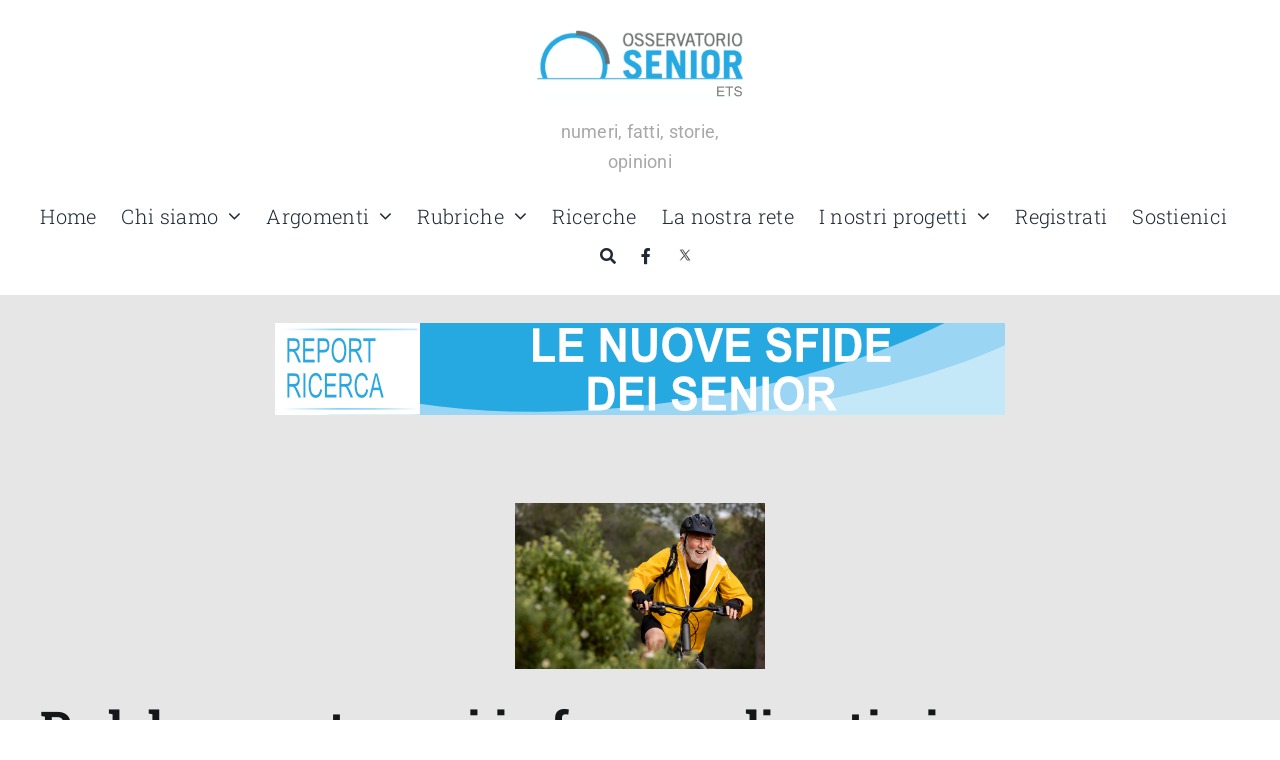

--- FILE ---
content_type: text/html; charset=UTF-8
request_url: https://osservatoriosenior.it/tag/pedalare/
body_size: 20029
content:
<!DOCTYPE html>
<html class="avada-html-layout-wide avada-html-header-position-top avada-html-is-archive" dir="ltr" lang="it-IT" prefix="og: https://ogp.me/ns#" prefix="og: http://ogp.me/ns# fb: http://ogp.me/ns/fb#">
<head>
	<meta http-equiv="X-UA-Compatible" content="IE=edge" />
	<meta http-equiv="Content-Type" content="text/html; charset=utf-8"/>
	<meta name="viewport" content="width=device-width, initial-scale=1" />
	<title>pedalare - Osservatorio Senior</title>

		<!-- All in One SEO 4.9.2 - aioseo.com -->
	<meta name="robots" content="max-image-preview:large" />
	<link rel="canonical" href="https://osservatoriosenior.it/tag/pedalare/" />
	<meta name="generator" content="All in One SEO (AIOSEO) 4.9.2" />
		<script type="application/ld+json" class="aioseo-schema">
			{"@context":"https:\/\/schema.org","@graph":[{"@type":"BreadcrumbList","@id":"https:\/\/osservatoriosenior.it\/tag\/pedalare\/#breadcrumblist","itemListElement":[{"@type":"ListItem","@id":"https:\/\/osservatoriosenior.it#listItem","position":1,"name":"Home","item":"https:\/\/osservatoriosenior.it","nextItem":{"@type":"ListItem","@id":"https:\/\/osservatoriosenior.it\/tag\/pedalare\/#listItem","name":"pedalare"}},{"@type":"ListItem","@id":"https:\/\/osservatoriosenior.it\/tag\/pedalare\/#listItem","position":2,"name":"pedalare","previousItem":{"@type":"ListItem","@id":"https:\/\/osservatoriosenior.it#listItem","name":"Home"}}]},{"@type":"CollectionPage","@id":"https:\/\/osservatoriosenior.it\/tag\/pedalare\/#collectionpage","url":"https:\/\/osservatoriosenior.it\/tag\/pedalare\/","name":"pedalare - Osservatorio Senior","inLanguage":"it-IT","isPartOf":{"@id":"https:\/\/osservatoriosenior.it\/#website"},"breadcrumb":{"@id":"https:\/\/osservatoriosenior.it\/tag\/pedalare\/#breadcrumblist"}},{"@type":"Organization","@id":"https:\/\/osservatoriosenior.it\/#organization","name":"Osservatorio Senior","description":"numeri, fatti, storie, opinioni","url":"https:\/\/osservatoriosenior.it\/"},{"@type":"WebSite","@id":"https:\/\/osservatoriosenior.it\/#website","url":"https:\/\/osservatoriosenior.it\/","name":"Osservatorio Senior","description":"numeri, fatti, storie, opinioni","inLanguage":"it-IT","publisher":{"@id":"https:\/\/osservatoriosenior.it\/#organization"}}]}
		</script>
		<!-- All in One SEO -->

<script id="cookieyes" type="text/javascript" src="https://cdn-cookieyes.com/client_data/fcd9c569cbed2d2a55ff8d73/script.js"></script><link rel='dns-prefetch' href='//www.googletagmanager.com' />
<link rel="alternate" type="application/rss+xml" title="Osservatorio Senior &raquo; Feed" href="https://osservatoriosenior.it/feed/" />
<link rel="alternate" type="application/rss+xml" title="Osservatorio Senior &raquo; Feed dei commenti" href="https://osservatoriosenior.it/comments/feed/" />
								<link rel="icon" href="https://osservatoriosenior.it/wp-content/uploads/2018/12/logo-OS.jpg" type="image/jpeg" />
		
		
		
				<link rel="alternate" type="application/rss+xml" title="Osservatorio Senior &raquo; pedalare Feed del tag" href="https://osservatoriosenior.it/tag/pedalare/feed/" />
<style id='wp-img-auto-sizes-contain-inline-css' type='text/css'>
img:is([sizes=auto i],[sizes^="auto," i]){contain-intrinsic-size:3000px 1500px}
/*# sourceURL=wp-img-auto-sizes-contain-inline-css */
</style>
<style id='wp-emoji-styles-inline-css' type='text/css'>

	img.wp-smiley, img.emoji {
		display: inline !important;
		border: none !important;
		box-shadow: none !important;
		height: 1em !important;
		width: 1em !important;
		margin: 0 0.07em !important;
		vertical-align: -0.1em !important;
		background: none !important;
		padding: 0 !important;
	}
/*# sourceURL=wp-emoji-styles-inline-css */
</style>
<style id='wp-block-library-inline-css' type='text/css'>
:root{--wp-block-synced-color:#7a00df;--wp-block-synced-color--rgb:122,0,223;--wp-bound-block-color:var(--wp-block-synced-color);--wp-editor-canvas-background:#ddd;--wp-admin-theme-color:#007cba;--wp-admin-theme-color--rgb:0,124,186;--wp-admin-theme-color-darker-10:#006ba1;--wp-admin-theme-color-darker-10--rgb:0,107,160.5;--wp-admin-theme-color-darker-20:#005a87;--wp-admin-theme-color-darker-20--rgb:0,90,135;--wp-admin-border-width-focus:2px}@media (min-resolution:192dpi){:root{--wp-admin-border-width-focus:1.5px}}.wp-element-button{cursor:pointer}:root .has-very-light-gray-background-color{background-color:#eee}:root .has-very-dark-gray-background-color{background-color:#313131}:root .has-very-light-gray-color{color:#eee}:root .has-very-dark-gray-color{color:#313131}:root .has-vivid-green-cyan-to-vivid-cyan-blue-gradient-background{background:linear-gradient(135deg,#00d084,#0693e3)}:root .has-purple-crush-gradient-background{background:linear-gradient(135deg,#34e2e4,#4721fb 50%,#ab1dfe)}:root .has-hazy-dawn-gradient-background{background:linear-gradient(135deg,#faaca8,#dad0ec)}:root .has-subdued-olive-gradient-background{background:linear-gradient(135deg,#fafae1,#67a671)}:root .has-atomic-cream-gradient-background{background:linear-gradient(135deg,#fdd79a,#004a59)}:root .has-nightshade-gradient-background{background:linear-gradient(135deg,#330968,#31cdcf)}:root .has-midnight-gradient-background{background:linear-gradient(135deg,#020381,#2874fc)}:root{--wp--preset--font-size--normal:16px;--wp--preset--font-size--huge:42px}.has-regular-font-size{font-size:1em}.has-larger-font-size{font-size:2.625em}.has-normal-font-size{font-size:var(--wp--preset--font-size--normal)}.has-huge-font-size{font-size:var(--wp--preset--font-size--huge)}.has-text-align-center{text-align:center}.has-text-align-left{text-align:left}.has-text-align-right{text-align:right}.has-fit-text{white-space:nowrap!important}#end-resizable-editor-section{display:none}.aligncenter{clear:both}.items-justified-left{justify-content:flex-start}.items-justified-center{justify-content:center}.items-justified-right{justify-content:flex-end}.items-justified-space-between{justify-content:space-between}.screen-reader-text{border:0;clip-path:inset(50%);height:1px;margin:-1px;overflow:hidden;padding:0;position:absolute;width:1px;word-wrap:normal!important}.screen-reader-text:focus{background-color:#ddd;clip-path:none;color:#444;display:block;font-size:1em;height:auto;left:5px;line-height:normal;padding:15px 23px 14px;text-decoration:none;top:5px;width:auto;z-index:100000}html :where(.has-border-color){border-style:solid}html :where([style*=border-top-color]){border-top-style:solid}html :where([style*=border-right-color]){border-right-style:solid}html :where([style*=border-bottom-color]){border-bottom-style:solid}html :where([style*=border-left-color]){border-left-style:solid}html :where([style*=border-width]){border-style:solid}html :where([style*=border-top-width]){border-top-style:solid}html :where([style*=border-right-width]){border-right-style:solid}html :where([style*=border-bottom-width]){border-bottom-style:solid}html :where([style*=border-left-width]){border-left-style:solid}html :where(img[class*=wp-image-]){height:auto;max-width:100%}:where(figure){margin:0 0 1em}html :where(.is-position-sticky){--wp-admin--admin-bar--position-offset:var(--wp-admin--admin-bar--height,0px)}@media screen and (max-width:600px){html :where(.is-position-sticky){--wp-admin--admin-bar--position-offset:0px}}

/*# sourceURL=wp-block-library-inline-css */
</style><style id='global-styles-inline-css' type='text/css'>
:root{--wp--preset--aspect-ratio--square: 1;--wp--preset--aspect-ratio--4-3: 4/3;--wp--preset--aspect-ratio--3-4: 3/4;--wp--preset--aspect-ratio--3-2: 3/2;--wp--preset--aspect-ratio--2-3: 2/3;--wp--preset--aspect-ratio--16-9: 16/9;--wp--preset--aspect-ratio--9-16: 9/16;--wp--preset--color--black: #000000;--wp--preset--color--cyan-bluish-gray: #abb8c3;--wp--preset--color--white: #ffffff;--wp--preset--color--pale-pink: #f78da7;--wp--preset--color--vivid-red: #cf2e2e;--wp--preset--color--luminous-vivid-orange: #ff6900;--wp--preset--color--luminous-vivid-amber: #fcb900;--wp--preset--color--light-green-cyan: #7bdcb5;--wp--preset--color--vivid-green-cyan: #00d084;--wp--preset--color--pale-cyan-blue: #8ed1fc;--wp--preset--color--vivid-cyan-blue: #0693e3;--wp--preset--color--vivid-purple: #9b51e0;--wp--preset--color--awb-color-1: #ffffff;--wp--preset--color--awb-color-2: #f9f9fb;--wp--preset--color--awb-color-3: #f2f3f5;--wp--preset--color--awb-color-4: #65bd7d;--wp--preset--color--awb-color-5: #269fd6;--wp--preset--color--awb-color-6: #434549;--wp--preset--color--awb-color-7: #212326;--wp--preset--color--awb-color-8: #141617;--wp--preset--gradient--vivid-cyan-blue-to-vivid-purple: linear-gradient(135deg,rgb(6,147,227) 0%,rgb(155,81,224) 100%);--wp--preset--gradient--light-green-cyan-to-vivid-green-cyan: linear-gradient(135deg,rgb(122,220,180) 0%,rgb(0,208,130) 100%);--wp--preset--gradient--luminous-vivid-amber-to-luminous-vivid-orange: linear-gradient(135deg,rgb(252,185,0) 0%,rgb(255,105,0) 100%);--wp--preset--gradient--luminous-vivid-orange-to-vivid-red: linear-gradient(135deg,rgb(255,105,0) 0%,rgb(207,46,46) 100%);--wp--preset--gradient--very-light-gray-to-cyan-bluish-gray: linear-gradient(135deg,rgb(238,238,238) 0%,rgb(169,184,195) 100%);--wp--preset--gradient--cool-to-warm-spectrum: linear-gradient(135deg,rgb(74,234,220) 0%,rgb(151,120,209) 20%,rgb(207,42,186) 40%,rgb(238,44,130) 60%,rgb(251,105,98) 80%,rgb(254,248,76) 100%);--wp--preset--gradient--blush-light-purple: linear-gradient(135deg,rgb(255,206,236) 0%,rgb(152,150,240) 100%);--wp--preset--gradient--blush-bordeaux: linear-gradient(135deg,rgb(254,205,165) 0%,rgb(254,45,45) 50%,rgb(107,0,62) 100%);--wp--preset--gradient--luminous-dusk: linear-gradient(135deg,rgb(255,203,112) 0%,rgb(199,81,192) 50%,rgb(65,88,208) 100%);--wp--preset--gradient--pale-ocean: linear-gradient(135deg,rgb(255,245,203) 0%,rgb(182,227,212) 50%,rgb(51,167,181) 100%);--wp--preset--gradient--electric-grass: linear-gradient(135deg,rgb(202,248,128) 0%,rgb(113,206,126) 100%);--wp--preset--gradient--midnight: linear-gradient(135deg,rgb(2,3,129) 0%,rgb(40,116,252) 100%);--wp--preset--font-size--small: 12.75px;--wp--preset--font-size--medium: 20px;--wp--preset--font-size--large: 25.5px;--wp--preset--font-size--x-large: 42px;--wp--preset--font-size--normal: 17px;--wp--preset--font-size--xlarge: 34px;--wp--preset--font-size--huge: 51px;--wp--preset--spacing--20: 0.44rem;--wp--preset--spacing--30: 0.67rem;--wp--preset--spacing--40: 1rem;--wp--preset--spacing--50: 1.5rem;--wp--preset--spacing--60: 2.25rem;--wp--preset--spacing--70: 3.38rem;--wp--preset--spacing--80: 5.06rem;--wp--preset--shadow--natural: 6px 6px 9px rgba(0, 0, 0, 0.2);--wp--preset--shadow--deep: 12px 12px 50px rgba(0, 0, 0, 0.4);--wp--preset--shadow--sharp: 6px 6px 0px rgba(0, 0, 0, 0.2);--wp--preset--shadow--outlined: 6px 6px 0px -3px rgb(255, 255, 255), 6px 6px rgb(0, 0, 0);--wp--preset--shadow--crisp: 6px 6px 0px rgb(0, 0, 0);}:where(.is-layout-flex){gap: 0.5em;}:where(.is-layout-grid){gap: 0.5em;}body .is-layout-flex{display: flex;}.is-layout-flex{flex-wrap: wrap;align-items: center;}.is-layout-flex > :is(*, div){margin: 0;}body .is-layout-grid{display: grid;}.is-layout-grid > :is(*, div){margin: 0;}:where(.wp-block-columns.is-layout-flex){gap: 2em;}:where(.wp-block-columns.is-layout-grid){gap: 2em;}:where(.wp-block-post-template.is-layout-flex){gap: 1.25em;}:where(.wp-block-post-template.is-layout-grid){gap: 1.25em;}.has-black-color{color: var(--wp--preset--color--black) !important;}.has-cyan-bluish-gray-color{color: var(--wp--preset--color--cyan-bluish-gray) !important;}.has-white-color{color: var(--wp--preset--color--white) !important;}.has-pale-pink-color{color: var(--wp--preset--color--pale-pink) !important;}.has-vivid-red-color{color: var(--wp--preset--color--vivid-red) !important;}.has-luminous-vivid-orange-color{color: var(--wp--preset--color--luminous-vivid-orange) !important;}.has-luminous-vivid-amber-color{color: var(--wp--preset--color--luminous-vivid-amber) !important;}.has-light-green-cyan-color{color: var(--wp--preset--color--light-green-cyan) !important;}.has-vivid-green-cyan-color{color: var(--wp--preset--color--vivid-green-cyan) !important;}.has-pale-cyan-blue-color{color: var(--wp--preset--color--pale-cyan-blue) !important;}.has-vivid-cyan-blue-color{color: var(--wp--preset--color--vivid-cyan-blue) !important;}.has-vivid-purple-color{color: var(--wp--preset--color--vivid-purple) !important;}.has-black-background-color{background-color: var(--wp--preset--color--black) !important;}.has-cyan-bluish-gray-background-color{background-color: var(--wp--preset--color--cyan-bluish-gray) !important;}.has-white-background-color{background-color: var(--wp--preset--color--white) !important;}.has-pale-pink-background-color{background-color: var(--wp--preset--color--pale-pink) !important;}.has-vivid-red-background-color{background-color: var(--wp--preset--color--vivid-red) !important;}.has-luminous-vivid-orange-background-color{background-color: var(--wp--preset--color--luminous-vivid-orange) !important;}.has-luminous-vivid-amber-background-color{background-color: var(--wp--preset--color--luminous-vivid-amber) !important;}.has-light-green-cyan-background-color{background-color: var(--wp--preset--color--light-green-cyan) !important;}.has-vivid-green-cyan-background-color{background-color: var(--wp--preset--color--vivid-green-cyan) !important;}.has-pale-cyan-blue-background-color{background-color: var(--wp--preset--color--pale-cyan-blue) !important;}.has-vivid-cyan-blue-background-color{background-color: var(--wp--preset--color--vivid-cyan-blue) !important;}.has-vivid-purple-background-color{background-color: var(--wp--preset--color--vivid-purple) !important;}.has-black-border-color{border-color: var(--wp--preset--color--black) !important;}.has-cyan-bluish-gray-border-color{border-color: var(--wp--preset--color--cyan-bluish-gray) !important;}.has-white-border-color{border-color: var(--wp--preset--color--white) !important;}.has-pale-pink-border-color{border-color: var(--wp--preset--color--pale-pink) !important;}.has-vivid-red-border-color{border-color: var(--wp--preset--color--vivid-red) !important;}.has-luminous-vivid-orange-border-color{border-color: var(--wp--preset--color--luminous-vivid-orange) !important;}.has-luminous-vivid-amber-border-color{border-color: var(--wp--preset--color--luminous-vivid-amber) !important;}.has-light-green-cyan-border-color{border-color: var(--wp--preset--color--light-green-cyan) !important;}.has-vivid-green-cyan-border-color{border-color: var(--wp--preset--color--vivid-green-cyan) !important;}.has-pale-cyan-blue-border-color{border-color: var(--wp--preset--color--pale-cyan-blue) !important;}.has-vivid-cyan-blue-border-color{border-color: var(--wp--preset--color--vivid-cyan-blue) !important;}.has-vivid-purple-border-color{border-color: var(--wp--preset--color--vivid-purple) !important;}.has-vivid-cyan-blue-to-vivid-purple-gradient-background{background: var(--wp--preset--gradient--vivid-cyan-blue-to-vivid-purple) !important;}.has-light-green-cyan-to-vivid-green-cyan-gradient-background{background: var(--wp--preset--gradient--light-green-cyan-to-vivid-green-cyan) !important;}.has-luminous-vivid-amber-to-luminous-vivid-orange-gradient-background{background: var(--wp--preset--gradient--luminous-vivid-amber-to-luminous-vivid-orange) !important;}.has-luminous-vivid-orange-to-vivid-red-gradient-background{background: var(--wp--preset--gradient--luminous-vivid-orange-to-vivid-red) !important;}.has-very-light-gray-to-cyan-bluish-gray-gradient-background{background: var(--wp--preset--gradient--very-light-gray-to-cyan-bluish-gray) !important;}.has-cool-to-warm-spectrum-gradient-background{background: var(--wp--preset--gradient--cool-to-warm-spectrum) !important;}.has-blush-light-purple-gradient-background{background: var(--wp--preset--gradient--blush-light-purple) !important;}.has-blush-bordeaux-gradient-background{background: var(--wp--preset--gradient--blush-bordeaux) !important;}.has-luminous-dusk-gradient-background{background: var(--wp--preset--gradient--luminous-dusk) !important;}.has-pale-ocean-gradient-background{background: var(--wp--preset--gradient--pale-ocean) !important;}.has-electric-grass-gradient-background{background: var(--wp--preset--gradient--electric-grass) !important;}.has-midnight-gradient-background{background: var(--wp--preset--gradient--midnight) !important;}.has-small-font-size{font-size: var(--wp--preset--font-size--small) !important;}.has-medium-font-size{font-size: var(--wp--preset--font-size--medium) !important;}.has-large-font-size{font-size: var(--wp--preset--font-size--large) !important;}.has-x-large-font-size{font-size: var(--wp--preset--font-size--x-large) !important;}
/*# sourceURL=global-styles-inline-css */
</style>

<style id='classic-theme-styles-inline-css' type='text/css'>
/*! This file is auto-generated */
.wp-block-button__link{color:#fff;background-color:#32373c;border-radius:9999px;box-shadow:none;text-decoration:none;padding:calc(.667em + 2px) calc(1.333em + 2px);font-size:1.125em}.wp-block-file__button{background:#32373c;color:#fff;text-decoration:none}
/*# sourceURL=/wp-includes/css/classic-themes.min.css */
</style>
<link rel='stylesheet' id='contact-form-7-css' href='https://osservatoriosenior.it/wp-content/plugins/contact-form-7/includes/css/styles.css?ver=6.1.4' type='text/css' media='all' />
<link rel='stylesheet' id='oss-css' href='https://osservatoriosenior.it/wp-content/plugins/osservatorio-senior/css/style.css?ver=6.9' type='text/css' media='all' />
<style id='oss-inline-css' type='text/css'>
span.fusion-tb-categories a[href*="appassire-con-stile-argomenti"] { 
                color: #ff0000 !important; 
                //background-color: #ff000011 !important;
                padding: .2em;
                border-radius: .2em;
                font-weight: bold;
                } span.fusion-tb-categories a[href*="attivita-fisica"] { 
                color: #db3333 !important; 
                //background-color: #db333311 !important;
                padding: .2em;
                border-radius: .2em;
                font-weight: bold;
                } span.fusion-tb-categories a[href*="consumi-e-stili-di-vita"] { 
                color: #ea198f !important; 
                //background-color: #ea198f11 !important;
                padding: .2em;
                border-radius: .2em;
                font-weight: bold;
                } span.fusion-tb-categories a[href*="esperienze-di-cammino"] { 
                color: #0091ff !important; 
                //background-color: #0091ff11 !important;
                padding: .2em;
                border-radius: .2em;
                font-weight: bold;
                } span.fusion-tb-categories a[href*="nostri-progetti"] { 
                color: #000000 !important; 
                //background-color: #00000011 !important;
                padding: .2em;
                border-radius: .2em;
                font-weight: bold;
                } span.fusion-tb-categories a[href*="i-perche-dellintestino"] { 
                color: #e42642 !important; 
                //background-color: #e4264211 !important;
                padding: .2em;
                border-radius: .2em;
                font-weight: bold;
                } span.fusion-tb-categories a[href*="scienza-longevita"] { 
                color: #000000 !important; 
                //background-color: #00000011 !important;
                padding: .2em;
                border-radius: .2em;
                font-weight: bold;
                } span.fusion-tb-categories a[href*="letti-e-visti"] { 
                color: #000000 !important; 
                //background-color: #00000011 !important;
                padding: .2em;
                border-radius: .2em;
                font-weight: bold;
                } span.fusion-tb-categories a[href*="senior-e-nuove-tecnologie"] { 
                color: #ed2c31 !important; 
                //background-color: #ed2c3111 !important;
                padding: .2em;
                border-radius: .2em;
                font-weight: bold;
                } span.fusion-tb-categories a[href*="ricerche"] { 
                color: #000000 !important; 
                //background-color: #00000011 !important;
                padding: .2em;
                border-radius: .2em;
                font-weight: bold;
                } span.fusion-tb-categories a[href*="rubriche"] { 
                color: #000000 !important; 
                //background-color: #00000011 !important;
                padding: .2em;
                border-radius: .2em;
                font-weight: bold;
                } span.fusion-tb-categories a[href*="salute"] { 
                color: #89e01f !important; 
                //background-color: #89e01f11 !important;
                padding: .2em;
                border-radius: .2em;
                font-weight: bold;
                } span.fusion-tb-categories a[href*="senior-nel-mondo"] { 
                color: #fdd203 !important; 
                //background-color: #fdd20311 !important;
                padding: .2em;
                border-radius: .2em;
                font-weight: bold;
                } span.fusion-tb-categories a[href*="spiritualita"] { 
                color: #006b34 !important; 
                //background-color: #006b3411 !important;
                padding: .2em;
                border-radius: .2em;
                font-weight: bold;
                } span.fusion-tb-categories a[href*="viaggi"] { 
                color: #d5df27 !important; 
                //background-color: #d5df2711 !important;
                padding: .2em;
                border-radius: .2em;
                font-weight: bold;
                } 
/*# sourceURL=oss-inline-css */
</style>
<link rel='stylesheet' id='meks-ads-widget-css' href='https://osservatoriosenior.it/wp-content/plugins/meks-easy-ads-widget/css/style.css?ver=2.0.9' type='text/css' media='all' />
<link rel='stylesheet' id='child-style-css' href='https://osservatoriosenior.it/wp-content/themes/Avada-Child-Theme/style.css?ver=6.9' type='text/css' media='all' />
<link rel='stylesheet' id='fusion-dynamic-css-css' href='https://osservatoriosenior.it/wp-content/uploads/fusion-styles/d668815a0ff9f7e38344a5760aabef45.min.css?ver=3.14.2' type='text/css' media='all' />
<script type="text/javascript" src="https://osservatoriosenior.it/wp-content/plugins/osservatorio-senior/js/app.js?ver=6.9" id="oss-js"></script>
<script type="text/javascript" src="https://osservatoriosenior.it/wp-includes/js/jquery/jquery.min.js?ver=3.7.1" id="jquery-core-js"></script>
<script type="text/javascript" src="https://osservatoriosenior.it/wp-includes/js/jquery/jquery-migrate.min.js?ver=3.4.1" id="jquery-migrate-js"></script>

<!-- Snippet del tag Google (gtag.js) aggiunto da Site Kit -->
<!-- Snippet Google Analytics aggiunto da Site Kit -->
<script type="text/javascript" src="https://www.googletagmanager.com/gtag/js?id=G-4T0KK6871W" id="google_gtagjs-js" async></script>
<script type="text/javascript" id="google_gtagjs-js-after">
/* <![CDATA[ */
window.dataLayer = window.dataLayer || [];function gtag(){dataLayer.push(arguments);}
gtag("set","linker",{"domains":["osservatoriosenior.it"]});
gtag("js", new Date());
gtag("set", "developer_id.dZTNiMT", true);
gtag("config", "G-4T0KK6871W");
//# sourceURL=google_gtagjs-js-after
/* ]]> */
</script>
<link rel="https://api.w.org/" href="https://osservatoriosenior.it/wp-json/" /><link rel="alternate" title="JSON" type="application/json" href="https://osservatoriosenior.it/wp-json/wp/v2/tags/1261" /><link rel="EditURI" type="application/rsd+xml" title="RSD" href="https://osservatoriosenior.it/xmlrpc.php?rsd" />
<meta name="generator" content="WordPress 6.9" />
<meta name="generator" content="Site Kit by Google 1.168.0" /><link rel="preload" href="https://osservatoriosenior.it/wp-content/themes/Avada/includes/lib/assets/fonts/icomoon/awb-icons.woff" as="font" type="font/woff" crossorigin><link rel="preload" href="//osservatoriosenior.it/wp-content/themes/Avada/includes/lib/assets/fonts/fontawesome/webfonts/fa-brands-400.woff2" as="font" type="font/woff2" crossorigin><link rel="preload" href="//osservatoriosenior.it/wp-content/themes/Avada/includes/lib/assets/fonts/fontawesome/webfonts/fa-regular-400.woff2" as="font" type="font/woff2" crossorigin><link rel="preload" href="//osservatoriosenior.it/wp-content/themes/Avada/includes/lib/assets/fonts/fontawesome/webfonts/fa-solid-900.woff2" as="font" type="font/woff2" crossorigin><style type="text/css" id="css-fb-visibility">@media screen and (max-width: 640px){.fusion-no-small-visibility{display:none !important;}body .sm-text-align-center{text-align:center !important;}body .sm-text-align-left{text-align:left !important;}body .sm-text-align-right{text-align:right !important;}body .sm-text-align-justify{text-align:justify !important;}body .sm-flex-align-center{justify-content:center !important;}body .sm-flex-align-flex-start{justify-content:flex-start !important;}body .sm-flex-align-flex-end{justify-content:flex-end !important;}body .sm-mx-auto{margin-left:auto !important;margin-right:auto !important;}body .sm-ml-auto{margin-left:auto !important;}body .sm-mr-auto{margin-right:auto !important;}body .fusion-absolute-position-small{position:absolute;width:100%;}.awb-sticky.awb-sticky-small{ position: sticky; top: var(--awb-sticky-offset,0); }}@media screen and (min-width: 641px) and (max-width: 1024px){.fusion-no-medium-visibility{display:none !important;}body .md-text-align-center{text-align:center !important;}body .md-text-align-left{text-align:left !important;}body .md-text-align-right{text-align:right !important;}body .md-text-align-justify{text-align:justify !important;}body .md-flex-align-center{justify-content:center !important;}body .md-flex-align-flex-start{justify-content:flex-start !important;}body .md-flex-align-flex-end{justify-content:flex-end !important;}body .md-mx-auto{margin-left:auto !important;margin-right:auto !important;}body .md-ml-auto{margin-left:auto !important;}body .md-mr-auto{margin-right:auto !important;}body .fusion-absolute-position-medium{position:absolute;width:100%;}.awb-sticky.awb-sticky-medium{ position: sticky; top: var(--awb-sticky-offset,0); }}@media screen and (min-width: 1025px){.fusion-no-large-visibility{display:none !important;}body .lg-text-align-center{text-align:center !important;}body .lg-text-align-left{text-align:left !important;}body .lg-text-align-right{text-align:right !important;}body .lg-text-align-justify{text-align:justify !important;}body .lg-flex-align-center{justify-content:center !important;}body .lg-flex-align-flex-start{justify-content:flex-start !important;}body .lg-flex-align-flex-end{justify-content:flex-end !important;}body .lg-mx-auto{margin-left:auto !important;margin-right:auto !important;}body .lg-ml-auto{margin-left:auto !important;}body .lg-mr-auto{margin-right:auto !important;}body .fusion-absolute-position-large{position:absolute;width:100%;}.awb-sticky.awb-sticky-large{ position: sticky; top: var(--awb-sticky-offset,0); }}</style>		<style type="text/css" id="wp-custom-css">
			#sidebar {
	background-color: transparent !important;
}
section.widget {
	margin-bottom: 1em !important;
	background-color: white;
}
section.widget h4 {
	text-align: center !important;
}
h4.widget-title {
	font-size: x-large !important;
	margin-top: .2em;
	margin-bottom: .2em;
}
div.fusion-post-content > h5.blog-shortcode-post-title {
	font-weight: bold !important;
}
div.fusion-flexslider.flexslider.fusion-flexslider-loading.fusion-post-slideshow img {
	max-width: 250px;
	margin: 0 auto;
}
.fusion-post-large.post.type-post.status-publish.format-standard.has-post-thumbnail {
	margin-bottom: .2em;
}


div#respond {
	background-color: white;
	padding: 1em;
	margin-top: 0;
}
section#custom_html-6 {
	margin-bottom: 0 !important;
}

section#custom_html-4 {
	margin-bottom: 0 !important;
}		</style>
				<script type="text/javascript">
			var doc = document.documentElement;
			doc.setAttribute( 'data-useragent', navigator.userAgent );
		</script>
		
	</head>

<body class="archive tag tag-pedalare tag-1261 wp-theme-Avada wp-child-theme-Avada-Child-Theme fusion-image-hovers fusion-pagination-sizing fusion-button_type-flat fusion-button_span-no fusion-button_gradient-linear avada-image-rollover-circle-yes avada-image-rollover-no fusion-body ltr fusion-sticky-header no-tablet-sticky-header no-mobile-sticky-header no-mobile-slidingbar no-desktop-totop no-mobile-totop fusion-disable-outline fusion-sub-menu-fade mobile-logo-pos-left layout-wide-mode avada-has-boxed-modal-shadow-none layout-scroll-offset-full avada-has-zero-margin-offset-top fusion-top-header menu-text-align-center mobile-menu-design-classic fusion-show-pagination-text fusion-header-layout-v3 avada-responsive avada-footer-fx-none avada-menu-highlight-style-bar fusion-search-form-clean fusion-main-menu-search-overlay fusion-avatar-circle avada-dropdown-styles avada-blog-layout-large avada-blog-archive-layout-large avada-header-shadow-no avada-menu-icon-position-left avada-has-megamenu-shadow avada-has-mobile-menu-search avada-has-main-nav-search-icon avada-has-megamenu-item-divider avada-has-breadcrumb-mobile-hidden avada-has-titlebar-hide avada-header-border-color-full-transparent avada-has-pagination-width_height avada-flyout-menu-direction-fade avada-ec-views-v1" data-awb-post-id="14327">
		<a class="skip-link screen-reader-text" href="#content">Salta al contenuto</a>

	<div id="boxed-wrapper">
		
		<div id="wrapper" class="fusion-wrapper">
			<div id="home" style="position:relative;top:-1px;"></div>
												<div class="fusion-tb-header"><div class="fusion-fullwidth fullwidth-box fusion-builder-row-1 fusion-flex-container has-pattern-background has-mask-background hundred-percent-fullwidth non-hundred-percent-height-scrolling fusion-no-small-visibility fusion-custom-z-index" style="--awb-border-radius-top-left:0px;--awb-border-radius-top-right:0px;--awb-border-radius-bottom-right:0px;--awb-border-radius-bottom-left:0px;--awb-z-index:1000;--awb-padding-top:30px;--awb-background-color:var(--awb-color1);--awb-flex-wrap:wrap;" ><div class="fusion-builder-row fusion-row fusion-flex-align-items-stretch fusion-flex-justify-content-center fusion-flex-content-wrap" style="width:104% !important;max-width:104% !important;margin-left: calc(-4% / 2 );margin-right: calc(-4% / 2 );"><div class="fusion-layout-column fusion_builder_column fusion-builder-column-0 fusion_builder_column_2_5 2_5 fusion-flex-column" style="--awb-bg-size:cover;--awb-width-large:40%;--awb-margin-top-large:0px;--awb-spacing-right-large:4.8%;--awb-margin-bottom-large:0px;--awb-spacing-left-large:4.8%;--awb-width-medium:40%;--awb-order-medium:0;--awb-spacing-right-medium:4.8%;--awb-spacing-left-medium:4.8%;--awb-width-small:60%;--awb-order-small:2;--awb-spacing-right-small:3.2%;--awb-spacing-left-small:3.2%;"><div class="fusion-column-wrapper fusion-column-has-shadow fusion-flex-justify-content-flex-end fusion-content-layout-row fusion-flex-align-items-center"></div></div><div class="fusion-layout-column fusion_builder_column fusion-builder-column-1 fusion_builder_column_1_5 1_5 fusion-flex-column" style="--awb-bg-size:cover;--awb-width-large:20%;--awb-margin-top-large:0px;--awb-spacing-right-large:9.6%;--awb-margin-bottom-large:0px;--awb-spacing-left-large:9.6%;--awb-width-medium:20%;--awb-order-medium:0;--awb-spacing-right-medium:9.6%;--awb-spacing-left-medium:9.6%;--awb-width-small:20%;--awb-order-small:0;--awb-spacing-right-small:9.6%;--awb-spacing-left-small:9.6%;"><div class="fusion-column-wrapper fusion-column-has-shadow fusion-flex-justify-content-center fusion-content-layout-column"><div class="fusion-image-element " style="text-align:center;--awb-margin-bottom-small:20px;--awb-caption-title-font-family:var(--h2_typography-font-family);--awb-caption-title-font-weight:var(--h2_typography-font-weight);--awb-caption-title-font-style:var(--h2_typography-font-style);--awb-caption-title-size:var(--h2_typography-font-size);--awb-caption-title-transform:var(--h2_typography-text-transform);--awb-caption-title-line-height:var(--h2_typography-line-height);--awb-caption-title-letter-spacing:var(--h2_typography-letter-spacing);"><span class=" fusion-imageframe imageframe-none imageframe-1 hover-type-none"><a class="fusion-no-lightbox" href="https://osservatoriosenior.it/" target="_self" aria-label="LOGO OSS ETS-Orizzontale"><img fetchpriority="high" decoding="async" width="726" height="244" alt="Osservatorio Senior" src="https://osservatoriosenior.it/wp-content/uploads/2024/02/LOGO-OSS-ETS-Orizzontale.png" class="img-responsive wp-image-20164" srcset="https://osservatoriosenior.it/wp-content/uploads/2024/02/LOGO-OSS-ETS-Orizzontale-200x67.png 200w, https://osservatoriosenior.it/wp-content/uploads/2024/02/LOGO-OSS-ETS-Orizzontale-400x134.png 400w, https://osservatoriosenior.it/wp-content/uploads/2024/02/LOGO-OSS-ETS-Orizzontale-600x202.png 600w, https://osservatoriosenior.it/wp-content/uploads/2024/02/LOGO-OSS-ETS-Orizzontale.png 726w" sizes="(max-width: 640px) 100vw, (max-width: 1919px) 400px,(min-width: 1920px) 20vw" /></a></span></div><div class="fusion-text fusion-text-1" style="--awb-content-alignment:center;--awb-font-size:18px;--awb-text-color:#a8a8a8;"><p>numeri, fatti, storie, opinioni</p>
</div></div></div><div class="fusion-layout-column fusion_builder_column fusion-builder-column-2 fusion_builder_column_2_5 2_5 fusion-flex-column" style="--awb-bg-size:cover;--awb-width-large:40%;--awb-margin-top-large:0px;--awb-spacing-right-large:4.8%;--awb-margin-bottom-large:0px;--awb-spacing-left-large:4.8%;--awb-width-medium:40%;--awb-order-medium:0;--awb-spacing-right-medium:4.8%;--awb-spacing-left-medium:4.8%;--awb-width-small:20%;--awb-order-small:1;--awb-spacing-right-small:9.6%;--awb-spacing-left-small:9.6%;"><div class="fusion-column-wrapper fusion-column-has-shadow fusion-flex-justify-content-center fusion-content-layout-column"></div></div><div class="fusion-layout-column fusion_builder_column fusion-builder-column-3 fusion_builder_column_1_1 1_1 fusion-flex-column" style="--awb-bg-size:cover;--awb-width-large:100%;--awb-margin-top-large:0px;--awb-spacing-right-large:1.92%;--awb-margin-bottom-large:20px;--awb-spacing-left-large:1.92%;--awb-width-medium:100%;--awb-order-medium:0;--awb-spacing-right-medium:1.92%;--awb-spacing-left-medium:1.92%;--awb-width-small:100%;--awb-order-small:0;--awb-spacing-right-small:1.92%;--awb-spacing-left-small:1.92%;" data-scroll-devices="small-visibility,medium-visibility,large-visibility"><div class="fusion-column-wrapper fusion-column-has-shadow fusion-flex-justify-content-center fusion-content-layout-row fusion-flex-align-items-stretch"><nav class="awb-menu awb-menu_row awb-menu_em-hover mobile-mode-collapse-to-button awb-menu_icons-left awb-menu_dc-yes mobile-trigger-fullwidth-off awb-menu_mobile-toggle awb-menu_indent-left mobile-size-full-absolute loading mega-menu-loading awb-menu_desktop awb-menu_dropdown awb-menu_expand-right awb-menu_transition-fade" style="--awb-font-size:20px;--awb-gap:25px;--awb-justify-content:center;--awb-active-color:var(--awb-color5);--awb-submenu-sep-color:rgba(226,226,226,0);--awb-submenu-font-size:16px;--awb-main-justify-content:flex-start;--awb-mobile-justify:flex-start;--awb-mobile-caret-left:auto;--awb-mobile-caret-right:0;--awb-fusion-font-family-typography:&quot;Roboto Slab&quot;;--awb-fusion-font-style-typography:normal;--awb-fusion-font-weight-typography:300;--awb-fusion-font-family-submenu-typography:&quot;Roboto Slab&quot;;--awb-fusion-font-style-submenu-typography:normal;--awb-fusion-font-weight-submenu-typography:300;--awb-fusion-font-family-mobile-typography:inherit;--awb-fusion-font-style-mobile-typography:normal;--awb-fusion-font-weight-mobile-typography:400;" aria-label="Main Menu" data-breakpoint="1024" data-count="0" data-transition-type="fade" data-transition-time="300" data-expand="right"><button type="button" class="awb-menu__m-toggle awb-menu__m-toggle_no-text" aria-expanded="false" aria-controls="menu-main-menu"><span class="awb-menu__m-toggle-inner"><span class="collapsed-nav-text"><span class="screen-reader-text">Toggle Navigation</span></span><span class="awb-menu__m-collapse-icon awb-menu__m-collapse-icon_no-text"><span class="awb-menu__m-collapse-icon-open awb-menu__m-collapse-icon-open_no-text fa-bars fas"></span><span class="awb-menu__m-collapse-icon-close awb-menu__m-collapse-icon-close_no-text fa-times fas"></span></span></span></button><ul id="menu-main-menu" class="fusion-menu awb-menu__main-ul awb-menu__main-ul_row"><li  id="menu-item-4759"  class="menu-item menu-item-type-post_type menu-item-object-page menu-item-home menu-item-4759 awb-menu__li awb-menu__main-li awb-menu__main-li_regular"  data-item-id="4759"><span class="awb-menu__main-background-default awb-menu__main-background-default_fade"></span><span class="awb-menu__main-background-active awb-menu__main-background-active_fade"></span><a  href="https://osservatoriosenior.it/" class="awb-menu__main-a awb-menu__main-a_regular"><span class="menu-text">Home</span></a></li><li  id="menu-item-4609"  class="menu-item menu-item-type-post_type menu-item-object-page menu-item-has-children menu-item-4609 awb-menu__li awb-menu__main-li awb-menu__main-li_regular"  data-item-id="4609"><span class="awb-menu__main-background-default awb-menu__main-background-default_fade"></span><span class="awb-menu__main-background-active awb-menu__main-background-active_fade"></span><a  href="https://osservatoriosenior.it/chi-siamo/" class="awb-menu__main-a awb-menu__main-a_regular"><span class="menu-text">Chi siamo</span><span class="awb-menu__open-nav-submenu-hover"></span></a><button type="button" aria-label="Open submenu of Chi siamo" aria-expanded="false" class="awb-menu__open-nav-submenu_mobile awb-menu__open-nav-submenu_main"></button><ul class="awb-menu__sub-ul awb-menu__sub-ul_main"><li  id="menu-item-4870"  class="menu-item menu-item-type-custom menu-item-object-custom menu-item-4870 awb-menu__li awb-menu__sub-li" ><a  href="http://osservatoriosenior.it/chi-siamo/#perche" class="awb-menu__sub-a"><span>Perché Osservatorio Senior</span></a></li><li  id="menu-item-4871"  class="menu-item menu-item-type-custom menu-item-object-custom menu-item-4871 awb-menu__li awb-menu__sub-li" ><a  href="http://osservatoriosenior.it/chi-siamo/#cosa" class="awb-menu__sub-a"><span>Cos’è e cosa fa Osservatorio Senior</span></a></li><li  id="menu-item-4872"  class="menu-item menu-item-type-custom menu-item-object-custom menu-item-4872 awb-menu__li awb-menu__sub-li" ><a  href="http://osservatoriosenior.it/chi-siamo/#collabora" class="awb-menu__sub-a"><span>Chi collabora ad Osservatorio Senior</span></a></li><li  id="menu-item-4873"  class="menu-item menu-item-type-custom menu-item-object-custom menu-item-4873 awb-menu__li awb-menu__sub-li" ><a  href="http://osservatoriosenior.it/chi-siamo/#referenti" class="awb-menu__sub-a"><span>Referenti per argomento</span></a></li><li  id="menu-item-4874"  class="menu-item menu-item-type-custom menu-item-object-custom menu-item-4874 awb-menu__li awb-menu__sub-li" ><a  href="http://osservatoriosenior.it/chi-siamo/#redazione" class="awb-menu__sub-a"><span>Comitato guida e Redazione</span></a></li><li  id="menu-item-5354"  class="menu-item menu-item-type-custom menu-item-object-custom menu-item-5354 awb-menu__li awb-menu__sub-li" ><a  href="http://osservatoriosenior.it/chi-siamo/#dicono" class="awb-menu__sub-a"><span>Dicono di noi</span></a></li></ul></li><li  id="menu-item-4610"  class="double menu-item menu-item-type-taxonomy menu-item-object-category menu-item-has-children menu-item-4610 awb-menu__li awb-menu__main-li awb-menu__main-li_regular"  data-classes="double" data-item-id="4610"><span class="awb-menu__main-background-default awb-menu__main-background-default_fade"></span><span class="awb-menu__main-background-active awb-menu__main-background-active_fade"></span><a  href="https://osservatoriosenior.it/category/argomenti/" class="awb-menu__main-a awb-menu__main-a_regular"><span class="menu-text">Argomenti</span><span class="awb-menu__open-nav-submenu-hover"></span></a><button type="button" aria-label="Open submenu of Argomenti" aria-expanded="false" class="awb-menu__open-nav-submenu_mobile awb-menu__open-nav-submenu_main"></button><div class="awb-menu__mega-wrap" id="awb-mega-menu-18036" data-width="custom_width" style="--awb-megamenu-width:600px"><div class="fusion-fullwidth fullwidth-box fusion-builder-row-1-1 fusion-flex-container has-pattern-background has-mask-background nonhundred-percent-fullwidth non-hundred-percent-height-scrolling" style="--awb-border-radius-top-left:0px;--awb-border-radius-top-right:0px;--awb-border-radius-bottom-right:0px;--awb-border-radius-bottom-left:0px;--awb-background-color:#ffffff;--awb-flex-wrap:wrap;" ><div class="fusion-builder-row fusion-row fusion-flex-align-items-flex-start fusion-flex-justify-content-center fusion-flex-content-wrap" style="max-width:1248px;margin-left: calc(-4% / 2 );margin-right: calc(-4% / 2 );"><div class="fusion-layout-column fusion_builder_column fusion-builder-column-4 fusion_builder_column_1_2 1_2 fusion-flex-column" style="--awb-bg-size:cover;--awb-width-large:50%;--awb-flex-grow:0;--awb-flex-shrink:0;--awb-margin-top-large:0px;--awb-spacing-right-large:3.84%;--awb-margin-bottom-large:20px;--awb-spacing-left-large:3.84%;--awb-width-medium:50%;--awb-order-medium:0;--awb-flex-grow-medium:0;--awb-flex-shrink-medium:0;--awb-spacing-right-medium:3.84%;--awb-spacing-left-medium:3.84%;--awb-width-small:100%;--awb-order-small:0;--awb-flex-grow-small:0;--awb-flex-shrink-small:0;--awb-spacing-right-small:1.92%;--awb-spacing-left-small:1.92%;"><div class="fusion-column-wrapper fusion-column-has-shadow fusion-flex-justify-content-flex-start fusion-content-layout-column"><div class="fusion-text fusion-text-2" style="--awb-content-alignment:left;--awb-font-size:16px;--awb-text-font-family:&quot;Roboto Slab&quot;;--awb-text-font-style:normal;--awb-text-font-weight:300;"><p><a href="https://osservatoriosenior.it/category/argomenti/alimentazione/">Alimentazione</a></p>
</div><div class="fusion-text fusion-text-3" style="--awb-content-alignment:left;--awb-font-size:16px;--awb-text-font-family:&quot;Roboto Slab&quot;;--awb-text-font-style:normal;--awb-text-font-weight:300;"><p class="p1"><a href="https://osservatoriosenior.it/category/argomenti/attivita-fisica/">Attività fisica</a></p>
</div><div class="fusion-text fusion-text-4" style="--awb-content-alignment:left;--awb-font-size:16px;--awb-text-font-family:&quot;Roboto Slab&quot;;--awb-text-font-style:normal;--awb-text-font-weight:300;"><p class="p1"><a href="https://osservatoriosenior.it/category/argomenti/consumi-e-stili-di-vita/">Consumi e stili di vita</a></p>
</div><div class="fusion-text fusion-text-5" style="--awb-content-alignment:left;--awb-font-size:16px;--awb-text-font-family:&quot;Roboto Slab&quot;;--awb-text-font-style:normal;--awb-text-font-weight:300;"><p class="p1"><a href="https://osservatoriosenior.it/category/argomenti/differenze-di-genere/">Differenze di genere</a></p>
</div><div class="fusion-text fusion-text-6" style="--awb-content-alignment:left;--awb-font-size:16px;--awb-text-font-family:&quot;Roboto Slab&quot;;--awb-text-font-style:normal;--awb-text-font-weight:300;"><p class="p1"><a href="https://osservatoriosenior.it/category/argomenti/lavoro/">Lavoro</a></p>
</div><div class="fusion-text fusion-text-7" style="--awb-content-alignment:left;--awb-font-size:16px;--awb-text-font-family:&quot;Roboto Slab&quot;;--awb-text-font-style:normal;--awb-text-font-weight:300;"><p class="p1"><a href="https://osservatoriosenior.it/category/argomenti/longevita/">Longevità</a></p>
</div><div class="fusion-text fusion-text-8" style="--awb-content-alignment:left;--awb-font-size:16px;--awb-text-font-family:&quot;Roboto Slab&quot;;--awb-text-font-style:normal;--awb-text-font-weight:300;"><p class="p1"><a href="https://osservatoriosenior.it/category/argomenti/senior-e-nuove-tecnologie/">Nuove tecnologie</a></p>
</div><div class="fusion-text fusion-text-9" style="--awb-content-alignment:left;--awb-font-size:16px;--awb-text-font-family:&quot;Roboto Slab&quot;;--awb-text-font-style:normal;--awb-text-font-weight:300;"><p class="p1"><a href="https://osservatoriosenior.it/category/argomenti/previdenza-e-condizioni-economiche/">Previdenza e condizioni economiche</a></p>
</div><div class="fusion-text fusion-text-10" style="--awb-content-alignment:left;--awb-font-size:16px;--awb-text-font-family:&quot;Roboto Slab&quot;;--awb-text-font-style:normal;--awb-text-font-weight:300;"><p class="p1"><a href="https://osservatoriosenior.it/category/argomenti/psicologia-e-longevita/">Psicologia e longevità</a></p>
</div></div></div><div class="fusion-layout-column fusion_builder_column fusion-builder-column-5 fusion_builder_column_1_2 1_2 fusion-flex-column" style="--awb-bg-size:cover;--awb-width-large:50%;--awb-flex-grow:0;--awb-flex-shrink:0;--awb-margin-top-large:0px;--awb-spacing-right-large:3.84%;--awb-margin-bottom-large:20px;--awb-spacing-left-large:3.84%;--awb-width-medium:50%;--awb-order-medium:0;--awb-flex-grow-medium:0;--awb-flex-shrink-medium:0;--awb-spacing-right-medium:3.84%;--awb-spacing-left-medium:3.84%;--awb-width-small:100%;--awb-order-small:0;--awb-flex-grow-small:0;--awb-flex-shrink-small:0;--awb-spacing-right-small:1.92%;--awb-spacing-left-small:1.92%;"><div class="fusion-column-wrapper fusion-column-has-shadow fusion-flex-justify-content-flex-start fusion-content-layout-column"><div class="fusion-text fusion-text-11" style="--awb-content-alignment:left;--awb-font-size:16px;--awb-text-font-family:&quot;Roboto Slab&quot;;--awb-text-font-style:normal;--awb-text-font-weight:300;"><p class="p1"><a href="https://osservatoriosenior.it/category/argomenti/rapporti-familiari-e-intergenerazionali/">Rapporti intergenerazionali</a></p>
</div><div class="fusion-text fusion-text-12" style="--awb-content-alignment:left;--awb-font-size:16px;--awb-text-font-family:&quot;Roboto Slab&quot;;--awb-text-font-style:normal;--awb-text-font-weight:300;"><p class="p1"><a href="https://osservatoriosenior.it/category/argomenti/salute/">Salute</a></p>
</div><div class="fusion-text fusion-text-13" style="--awb-content-alignment:left;--awb-font-size:16px;--awb-text-font-family:&quot;Roboto Slab&quot;;--awb-text-font-style:normal;--awb-text-font-weight:300;"><p class="p1"><a href="https://osservatoriosenior.it/category/argomenti/senior-nel-mondo/">Senior nel mondo</a></p>
</div><div class="fusion-text fusion-text-14" style="--awb-content-alignment:left;--awb-font-size:16px;--awb-text-font-family:&quot;Roboto Slab&quot;;--awb-text-font-style:normal;--awb-text-font-weight:300;"><p class="p1"><a href="https://osservatoriosenior.it/category/argomenti/sessualita/">Sessualità</a></p>
</div><div class="fusion-text fusion-text-15" style="--awb-content-alignment:left;--awb-font-size:16px;--awb-text-font-family:&quot;Roboto Slab&quot;;--awb-text-font-style:normal;--awb-text-font-weight:300;"><p class="p1"><a href="https://osservatoriosenior.it/category/argomenti/silver-ecology/">Silver Ecology</a></p>
</div><div class="fusion-text fusion-text-16" style="--awb-content-alignment:left;--awb-font-size:16px;--awb-text-font-family:&quot;Roboto Slab&quot;;--awb-text-font-style:normal;--awb-text-font-weight:300;"><p class="p1"><a href="https://osservatoriosenior.it/category/argomenti/soluzioni-abitative/">Soluzioni abitative</a></p>
</div><div class="fusion-text fusion-text-17" style="--awb-content-alignment:left;--awb-font-size:16px;--awb-text-font-family:&quot;Roboto Slab&quot;;--awb-text-font-style:normal;--awb-text-font-weight:300;"><p class="p1"><a href="https://osservatoriosenior.it/category/argomenti/spiritualita/">Spiritualità</a></p>
</div><div class="fusion-text fusion-text-18" style="--awb-content-alignment:left;--awb-font-size:16px;--awb-text-font-family:&quot;Roboto Slab&quot;;--awb-text-font-style:normal;--awb-text-font-weight:300;"><p class="p1"><a href="https://osservatoriosenior.it/category/argomenti/viaggi/">Viaggi</a></p>
</div><div class="fusion-text fusion-text-19" style="--awb-content-alignment:left;--awb-font-size:16px;--awb-text-font-family:&quot;Roboto Slab&quot;;--awb-text-font-style:normal;--awb-text-font-weight:300;"><p class="p1"><a href="https://osservatoriosenior.it/category/argomenti/volontariato/">Volontariato</a></p>
</div></div></div></div></div>
</div><ul class="awb-menu__sub-ul awb-menu__sub-ul_main"><li  id="menu-item-4611"  class="menu_left menu-item menu-item-type-taxonomy menu-item-object-category menu-item-4611 awb-menu__li awb-menu__sub-li"  data-classes="menu_left"><a  href="https://osservatoriosenior.it/category/argomenti/alimentazione/" class="awb-menu__sub-a"><span>Alimentazione</span></a></li><li  id="menu-item-5603"  class="menu-item menu-item-type-taxonomy menu-item-object-category menu-item-5603 awb-menu__li awb-menu__sub-li" ><a  href="https://osservatoriosenior.it/category/argomenti/attivita-fisica/" class="awb-menu__sub-a"><span>Attività fisica</span></a></li><li  id="menu-item-4614"  class="menu_left menu-item menu-item-type-taxonomy menu-item-object-category menu-item-4614 awb-menu__li awb-menu__sub-li"  data-classes="menu_left"><a  href="https://osservatoriosenior.it/category/argomenti/consumi-e-stili-di-vita/" class="awb-menu__sub-a"><span>Consumi e stili di vita</span></a></li><li  id="menu-item-4961"  class="menu-item menu-item-type-taxonomy menu-item-object-category menu-item-4961 awb-menu__li awb-menu__sub-li" ><a  href="https://osservatoriosenior.it/category/argomenti/differenze-di-genere/" class="awb-menu__sub-a"><span>Differenze di genere</span></a></li><li  id="menu-item-4615"  class="menu_left menu-item menu-item-type-taxonomy menu-item-object-category menu-item-4615 awb-menu__li awb-menu__sub-li"  data-classes="menu_left"><a  href="https://osservatoriosenior.it/category/argomenti/lavoro/" class="awb-menu__sub-a"><span>Lavoro</span></a></li><li  id="menu-item-4616"  class="menu_left menu-item menu-item-type-taxonomy menu-item-object-category menu-item-4616 awb-menu__li awb-menu__sub-li"  data-classes="menu_left"><a  href="https://osservatoriosenior.it/category/argomenti/longevita/" class="awb-menu__sub-a"><span>Longevità</span></a></li><li  id="menu-item-4622"  class="menu-item menu-item-type-taxonomy menu-item-object-category menu-item-4622 awb-menu__li awb-menu__sub-li" ><a  href="https://osservatoriosenior.it/category/argomenti/senior-e-nuove-tecnologie/" class="awb-menu__sub-a"><span>Nuove tecnologie</span></a></li><li  id="menu-item-4618"  class="menu-item menu-item-type-taxonomy menu-item-object-category menu-item-4618 awb-menu__li awb-menu__sub-li" ><a  href="https://osservatoriosenior.it/category/argomenti/previdenza-e-condizioni-economiche/" class="awb-menu__sub-a"><span>Previdenza e condizioni economiche</span></a></li><li  id="menu-item-4612"  class="menu_left menu-item menu-item-type-taxonomy menu-item-object-category menu-item-4612 awb-menu__li awb-menu__sub-li"  data-classes="menu_left"><a  href="https://osservatoriosenior.it/category/argomenti/psicologia-e-longevita/" class="awb-menu__sub-a"><span>Psicologia e longevità</span></a></li><li  id="menu-item-4620"  class="menu-item menu-item-type-taxonomy menu-item-object-category menu-item-4620 awb-menu__li awb-menu__sub-li" ><a  href="https://osservatoriosenior.it/category/argomenti/rapporti-familiari-e-intergenerazionali/" class="awb-menu__sub-a"><span>Rapporti intergenerazionali</span></a></li><li  id="menu-item-4621"  class="menu-item menu-item-type-taxonomy menu-item-object-category menu-item-4621 awb-menu__li awb-menu__sub-li" ><a  href="https://osservatoriosenior.it/category/argomenti/salute/" class="awb-menu__sub-a"><span>Salute</span></a></li><li  id="menu-item-5833"  class="menu-item menu-item-type-taxonomy menu-item-object-category menu-item-5833 awb-menu__li awb-menu__sub-li" ><a  href="https://osservatoriosenior.it/category/argomenti/senior-nel-mondo/" class="awb-menu__sub-a"><span>Senior nel mondo</span></a></li><li  id="menu-item-7867"  class="menu-item menu-item-type-taxonomy menu-item-object-category menu-item-7867 awb-menu__li awb-menu__sub-li" ><a  href="https://osservatoriosenior.it/category/argomenti/sessualita/" class="awb-menu__sub-a"><span>Sessualità</span></a></li><li  id="menu-item-19879"  class="menu-item menu-item-type-taxonomy menu-item-object-category menu-item-19879 awb-menu__li awb-menu__sub-li" ><a  href="https://osservatoriosenior.it/category/argomenti/silver-ecology/" class="awb-menu__sub-a"><span>Silver Ecology</span></a></li><li  id="menu-item-4623"  class="menu-item menu-item-type-taxonomy menu-item-object-category menu-item-4623 awb-menu__li awb-menu__sub-li" ><a  href="https://osservatoriosenior.it/category/argomenti/soluzioni-abitative/" class="awb-menu__sub-a"><span>Soluzioni abitative</span></a></li><li  id="menu-item-16797"  class="menu-item menu-item-type-taxonomy menu-item-object-category menu-item-16797 awb-menu__li awb-menu__sub-li" ><a  href="https://osservatoriosenior.it/category/argomenti/spiritualita/" class="awb-menu__sub-a"><span>Spiritualità</span></a></li><li  id="menu-item-13831"  class="menu-item menu-item-type-taxonomy menu-item-object-category menu-item-13831 awb-menu__li awb-menu__sub-li" ><a  href="https://osservatoriosenior.it/category/argomenti/viaggi/" class="awb-menu__sub-a"><span>Viaggi</span></a></li><li  id="menu-item-6806"  class="menu-item menu-item-type-taxonomy menu-item-object-category menu-item-6806 awb-menu__li awb-menu__sub-li" ><a  href="https://osservatoriosenior.it/category/argomenti/volontariato/" class="awb-menu__sub-a"><span>Volontariato</span></a></li></ul></li><li  id="menu-item-4626"  class="menu-item menu-item-type-taxonomy menu-item-object-category menu-item-has-children menu-item-4626 awb-menu__li awb-menu__main-li awb-menu__main-li_regular"  data-item-id="4626"><span class="awb-menu__main-background-default awb-menu__main-background-default_fade"></span><span class="awb-menu__main-background-active awb-menu__main-background-active_fade"></span><a  href="https://osservatoriosenior.it/category/rubriche/" class="awb-menu__main-a awb-menu__main-a_regular"><span class="menu-text">Rubriche</span><span class="awb-menu__open-nav-submenu-hover"></span></a><button type="button" aria-label="Open submenu of Rubriche" aria-expanded="false" class="awb-menu__open-nav-submenu_mobile awb-menu__open-nav-submenu_main"></button><div class="awb-menu__mega-wrap" id="awb-mega-menu-18054" data-width="custom_width" style="--awb-megamenu-width:600px"><div class="fusion-fullwidth fullwidth-box fusion-builder-row-1-2 fusion-flex-container has-pattern-background has-mask-background nonhundred-percent-fullwidth non-hundred-percent-height-scrolling" style="--awb-border-radius-top-left:0px;--awb-border-radius-top-right:0px;--awb-border-radius-bottom-right:0px;--awb-border-radius-bottom-left:0px;--awb-background-color:#ffffff;--awb-flex-wrap:wrap;" ><div class="fusion-builder-row fusion-row fusion-flex-align-items-flex-start fusion-flex-justify-content-center fusion-flex-content-wrap" style="max-width:1248px;margin-left: calc(-4% / 2 );margin-right: calc(-4% / 2 );"><div class="fusion-layout-column fusion_builder_column fusion-builder-column-6 fusion_builder_column_1_2 1_2 fusion-flex-column" style="--awb-bg-size:cover;--awb-width-large:50%;--awb-flex-grow:0;--awb-flex-shrink:0;--awb-margin-top-large:0px;--awb-spacing-right-large:3.84%;--awb-margin-bottom-large:20px;--awb-spacing-left-large:3.84%;--awb-width-medium:50%;--awb-order-medium:0;--awb-flex-grow-medium:0;--awb-flex-shrink-medium:0;--awb-spacing-right-medium:3.84%;--awb-spacing-left-medium:3.84%;--awb-width-small:100%;--awb-order-small:0;--awb-flex-grow-small:0;--awb-flex-shrink-small:0;--awb-spacing-right-small:1.92%;--awb-spacing-left-small:1.92%;"><div class="fusion-column-wrapper fusion-column-has-shadow fusion-flex-justify-content-flex-start fusion-content-layout-column"><div class="fusion-text fusion-text-20" style="--awb-content-alignment:left;--awb-font-size:16px;--awb-text-font-family:&quot;Roboto Slab&quot;;--awb-text-font-style:normal;--awb-text-font-weight:300;"><p><a href="https://osservatoriosenior.it/category/rubriche/il-punto/">Il punto</a></p>
</div><div class="fusion-text fusion-text-21" style="--awb-content-alignment:left;--awb-font-size:16px;--awb-text-font-family:&quot;Roboto Slab&quot;;--awb-text-font-style:normal;--awb-text-font-weight:300;"><p><a href="https://osservatoriosenior.it/category/rubriche/letti-e-visti/">Letti e visti</a></p>
</div><div class="fusion-text fusion-text-22" style="--awb-content-alignment:left;--awb-font-size:16px;--awb-text-font-family:&quot;Roboto Slab&quot;;--awb-text-font-style:normal;--awb-text-font-weight:300;"><p><a href="https://osservatoriosenior.it/category/rubriche/eventi-argomenti/">Eventi</a></p>
</div><div class="fusion-text fusion-text-23" style="--awb-content-alignment:left;--awb-font-size:16px;--awb-text-font-family:&quot;Roboto Slab&quot;;--awb-text-font-style:normal;--awb-text-font-weight:300;"><p><a href="https://osservatoriosenior.it/category/rubriche/pillole-benessere/">Pillole di Benessere</a></p>
</div><div class="fusion-text fusion-text-24" style="--awb-content-alignment:left;--awb-font-size:16px;--awb-text-font-family:&quot;Roboto Slab&quot;;--awb-text-font-style:normal;--awb-text-font-weight:300;"><p><a href="https://osservatoriosenior.it/category/i-perche-dellintestino/">I perché dell&#8217;intestino</a></p>
</div></div></div><div class="fusion-layout-column fusion_builder_column fusion-builder-column-7 fusion_builder_column_1_2 1_2 fusion-flex-column" style="--awb-bg-size:cover;--awb-width-large:50%;--awb-flex-grow:0;--awb-flex-shrink:0;--awb-margin-top-large:0px;--awb-spacing-right-large:3.84%;--awb-margin-bottom-large:20px;--awb-spacing-left-large:3.84%;--awb-width-medium:50%;--awb-order-medium:0;--awb-flex-grow-medium:0;--awb-flex-shrink-medium:0;--awb-spacing-right-medium:3.84%;--awb-spacing-left-medium:3.84%;--awb-width-small:100%;--awb-order-small:0;--awb-flex-grow-small:0;--awb-flex-shrink-small:0;--awb-spacing-right-small:1.92%;--awb-spacing-left-small:1.92%;"><div class="fusion-column-wrapper fusion-column-has-shadow fusion-flex-justify-content-flex-start fusion-content-layout-column"><div class="fusion-text fusion-text-25" style="--awb-content-alignment:left;--awb-font-size:16px;--awb-text-font-family:&quot;Roboto Slab&quot;;--awb-text-font-style:normal;--awb-text-font-weight:300;"><p><a href="https://osservatoriosenior.it/la-parola-ai-numeri/">La parola ai numeri</a></p>
</div><div class="fusion-text fusion-text-26" style="--awb-content-alignment:left;--awb-font-size:16px;--awb-text-font-family:&quot;Roboto Slab&quot;;--awb-text-font-style:normal;--awb-text-font-weight:300;"><p><a href="https://osservatoriosenior.it/category/rubriche/appassire-con-stile-argomenti/">Appassire con stile</a></p>
</div><div class="fusion-text fusion-text-27" style="--awb-content-alignment:left;--awb-font-size:16px;--awb-text-font-family:&quot;Roboto Slab&quot;;--awb-text-font-style:normal;--awb-text-font-weight:300;"><p><a href="https://osservatoriosenior.it/category/rubriche/fake-news-sullalimentazione/">#Fake News sull&#8217;Alimentazione</a></p>
</div><div class="fusion-text fusion-text-28" style="--awb-content-alignment:left;--awb-font-size:16px;--awb-text-font-family:&quot;Roboto Slab&quot;;--awb-text-font-style:normal;--awb-text-font-weight:300;"><p><a href="https://osservatoriosenior.it/category/rubriche/scienza-longevita/">La scienza della longevità</a></p>
</div><div class="fusion-text fusion-text-29" style="--awb-content-alignment:left;--awb-font-size:16px;--awb-text-font-family:&quot;Roboto Slab&quot;;--awb-text-font-style:normal;--awb-text-font-weight:300;"><p><a href="https://osservatoriosenior.it/category/rubriche/esperienze-di-cammino/">Esperienze di cammino</a></p>
</div></div></div></div></div>
</div><ul class="awb-menu__sub-ul awb-menu__sub-ul_main"><li  id="menu-item-4628"  class="menu-item menu-item-type-taxonomy menu-item-object-category menu-item-4628 awb-menu__li awb-menu__sub-li" ><a  href="https://osservatoriosenior.it/category/rubriche/il-punto/" class="awb-menu__sub-a"><span>Il punto</span></a></li><li  id="menu-item-4880"  class="menu-item menu-item-type-post_type menu-item-object-page menu-item-4880 awb-menu__li awb-menu__sub-li" ><a  href="https://osservatoriosenior.it/la-parola-ai-numeri/" class="awb-menu__sub-a"><span>La parola ai numeri</span></a></li><li  id="menu-item-4630"  class="menu-item menu-item-type-taxonomy menu-item-object-category menu-item-4630 awb-menu__li awb-menu__sub-li" ><a  href="https://osservatoriosenior.it/category/rubriche/letti-e-visti/" class="awb-menu__sub-a"><span>Letti e visti</span></a></li><li  id="menu-item-13833"  class="menu-item menu-item-type-taxonomy menu-item-object-category menu-item-13833 awb-menu__li awb-menu__sub-li" ><a  href="https://osservatoriosenior.it/category/rubriche/appassire-con-stile-argomenti/" class="awb-menu__sub-a"><span>Appassire con stile</span></a></li><li  id="menu-item-13834"  class="menu-item menu-item-type-taxonomy menu-item-object-category menu-item-13834 awb-menu__li awb-menu__sub-li" ><a  href="https://osservatoriosenior.it/category/rubriche/eventi-argomenti/" class="awb-menu__sub-a"><span>Eventi</span></a></li><li  id="menu-item-13832"  class="menu-item menu-item-type-taxonomy menu-item-object-category menu-item-13832 awb-menu__li awb-menu__sub-li" ><a  href="https://osservatoriosenior.it/category/rubriche/fake-news-sullalimentazione/" class="awb-menu__sub-a"><span>#Fake News sull&#8217;Alimentazione<span class="awb-menu__description">La nuova Rubrica a cura di YAKULT ITALIA Il tema delle Fake News, più italianamente bufale, cioè notizie inattendibili e senza basi scientifiche è di grande attualità, perchè il web ed in particolare i social media ne favoriscono la rapida e ampia diffusione. Chiunque può assurgere a ruolo di esperto, in barba alle competenze specifiche, in un mondo in cui le opinioni valgono più dei fatti. In questo contesto, non fa certo eccezione il tema dell’alimentazione che, negli ultimi anni, è diventato uno dei così detti “trending topic” (argomento popolare) in rete. Yakult Italia, che da oltre 10 anni è impegnata nell’educare alla corretta alimentazione e agli stili di vita sani, propone questa nuova rubrica: #Fake News sull’Alimentazione, con l’obiettivo di fornire un elemento critico aggiuntivo agli over 55, che nonostante il proprio bagaglio esperienziale e culturale, si trovano ad affrontare la quotidiana giungla di notizie e relative smentite sui super foods, gli alimenti killer, le diete miracolose, le ricerche scientifiche banalizzate e i consigli di falsi esperti. Si tratta di un piccolo contributo alla discussione in atto, che noi affrontiamo grazie al coinvolgimento della nostra rete di esperti nutrizionisti, che di volta in volta proveranno a sfatare falsi miti…</span></span></a></li><li  id="menu-item-13998"  class="menu-item menu-item-type-taxonomy menu-item-object-category menu-item-13998 awb-menu__li awb-menu__sub-li" ><a  href="https://osservatoriosenior.it/category/rubriche/pillole-benessere/" class="awb-menu__sub-a"><span>Pillole di Benessere<span class="awb-menu__description">La nuova Rubrica a cura di YAKULT ITALIA Nasce la nuova rubrica “Pillole di Benessere” a cura di Yakult Italia. Semplici e pratici consigli in “pillole”, per allenarci a guardare con occhi nuovi la nostra qualità di vita. Lo sappiamo che sono spesso le piccole cose a fare la differenza: semplicità, equilibrio, saggezza e un pizzico di fantasia, per migliorare i nostri comportamenti e per allenare mente e corpo ad apprezzare ciò che ci circonda. Con questa rubrica, dedicata agli over 60 desideriamo affrontare diversi argomenti da differenti angolature, ma sempre con un approccio pratico. I temi trattati? SEGUITECI E LO SCOPRIRETE! Yakult Italia, è da anni impegnata nella promozione di un corretto e sano stile di vita, attraverso le numerose attività educazionali sviluppate in collaborazione con Società Scientifiche, Istituti di Ricerca e Università, Scuole, Istituzioni ed esperti nutrizionisti. Coppia a piedi con bicicletta nel bosco: Foto puckons su licenza iStock Coppia con cesto frutta e verdura al mercato: Foto nd3000 su licenza iStock</span></span></a></li><li  id="menu-item-19340"  class="menu-item menu-item-type-taxonomy menu-item-object-category menu-item-19340 awb-menu__li awb-menu__sub-li" ><a  href="https://osservatoriosenior.it/category/i-perche-dellintestino/" class="awb-menu__sub-a"><span>I perché dell&#8217;intestino<span class="awb-menu__description">Una nuova Rubrica a cura di Yakult Italia Un intestino sano è essenziale, soprattutto con l’avanzare dell’età, per sostenere il benessere dell’intero organismo. Yakult fa propria la visione del suo fondatore, il microbiologo giapponese Dottor Minoru Shirota che, già negli anni Trenta, aveva coniato il principio per cui “Un intestino sano porta ad una vita più lunga e più sana”. Da qui nasce la nuova Rubrica di Yakult Italia dedicata agli Over 60 – “I perché dell’intestino”: per scoprire come mantenerlo in salute e comprendere la sua centralità sulla digestione, l’umore, le difese immunitarie e persino sulle capacità cognitive. Una rubrica di approfondimento pensata per offrire spunti utili per migliorare la qualità della vita degli Over 60, partendo proprio dalla centrale del nostro benessere: l’intestino. Foto monkeybusinessimages su licenza iStock</span></span></a></li><li  id="menu-item-16673"  class="menu-item menu-item-type-taxonomy menu-item-object-category menu-item-16673 awb-menu__li awb-menu__sub-li" ><a  href="https://osservatoriosenior.it/category/rubriche/scienza-longevita/" class="awb-menu__sub-a"><span>La scienza della longevità<span class="awb-menu__description">Una nuova Rubrica a cura di Yakult Italia La storia, la tradizione e l’innovazione alimentano da sempre le culture di tutto il mondo. Numerose ricerche stanno dimostrando lo stretto legame tra stili di vita, a partire dai consumi alimentari, e longevità che caratterizzano particolari aree geografiche, apparentemente molto diverse tra loro. Yakult Italia propone la nuova rubrica “La scienza della longevità”, dedicata agli Over 60, dove si offre una panoramica originale delle abitudini, dei costumi e dell’approccio esistenziale delle popolazioni più longeve. Fin dalla sua fondazione, Yakult promuove un corretto e sano stile di vita, al fine di contribuire al benessere e alla felicità delle persone in tutto il mondo. Foto SolStock e Smileus su licenza iStock</span></span></a></li><li  id="menu-item-19901"  class="menu-item menu-item-type-taxonomy menu-item-object-category menu-item-19901 awb-menu__li awb-menu__sub-li" ><a  href="https://osservatoriosenior.it/category/rubriche/esperienze-di-cammino/" class="awb-menu__sub-a"><span>Esperienze di cammino</span></a></li></ul></li><li  id="menu-item-4637"  class="menu-item menu-item-type-taxonomy menu-item-object-category menu-item-4637 awb-menu__li awb-menu__main-li awb-menu__main-li_regular"  data-item-id="4637"><span class="awb-menu__main-background-default awb-menu__main-background-default_fade"></span><span class="awb-menu__main-background-active awb-menu__main-background-active_fade"></span><a  href="https://osservatoriosenior.it/category/ricerche/" class="awb-menu__main-a awb-menu__main-a_regular"><span class="menu-text">Ricerche</span></a></li><li  id="menu-item-4639"  class="menu-item menu-item-type-post_type menu-item-object-page menu-item-4639 awb-menu__li awb-menu__main-li awb-menu__main-li_regular"  data-item-id="4639"><span class="awb-menu__main-background-default awb-menu__main-background-default_fade"></span><span class="awb-menu__main-background-active awb-menu__main-background-active_fade"></span><a  href="https://osservatoriosenior.it/la-nostra-rete/" class="awb-menu__main-a awb-menu__main-a_regular"><span class="menu-text">La nostra rete</span></a></li><li  id="menu-item-17497"  class="menu-item menu-item-type-custom menu-item-object-custom menu-item-has-children menu-item-17497 awb-menu__li awb-menu__main-li awb-menu__main-li_regular"  data-item-id="17497"><span class="awb-menu__main-background-default awb-menu__main-background-default_fade"></span><span class="awb-menu__main-background-active awb-menu__main-background-active_fade"></span><a  href="https://osservatoriosenior.it/category/nostri-progetti/" class="awb-menu__main-a awb-menu__main-a_regular"><span class="menu-text">I nostri progetti</span><span class="awb-menu__open-nav-submenu-hover"></span></a><button type="button" aria-label="Open submenu of I nostri progetti" aria-expanded="false" class="awb-menu__open-nav-submenu_mobile awb-menu__open-nav-submenu_main awb-menu__megamenu_no_children"></button><div class="awb-menu__mega-wrap" id="awb-mega-menu-17527" data-width="site_width" style="--awb-megamenu-width:var(--site_width)"><div class="fusion-fullwidth fullwidth-box fusion-builder-row-1-3 fusion-flex-container has-pattern-background has-mask-background hundred-percent-fullwidth non-hundred-percent-height-scrolling" style="--awb-border-color:var(--awb-color3);--awb-border-radius-top-left:3px;--awb-border-radius-top-right:3px;--awb-border-radius-bottom-right:3px;--awb-border-radius-bottom-left:3px;--awb-overflow:hidden;--awb-padding-top:20px;--awb-padding-right:20px;--awb-padding-bottom:20px;--awb-padding-left:20px;--awb-background-color:var(--awb-color1);--awb-flex-wrap:wrap;" ><div class="fusion-builder-row fusion-row fusion-flex-align-items-stretch fusion-flex-content-wrap" style="width:calc( 100% + 0px ) !important;max-width:calc( 100% + 0px ) !important;margin-left: calc(-0px / 2 );margin-right: calc(-0px / 2 );"><div class="fusion-layout-column fusion_builder_column fusion-builder-column-8 fusion_builder_column_1_4 1_4 fusion-flex-column fusion-column-inner-bg-wrapper fusion-animated" style="--awb-inner-bg-size:cover;--awb-width-large:25%;--awb-flex-grow:0;--awb-flex-shrink:0;--awb-margin-top-large:0px;--awb-spacing-right-large:0px;--awb-margin-bottom-large:0px;--awb-spacing-left-large:0px;--awb-width-medium:25%;--awb-order-medium:0;--awb-flex-grow-medium:0;--awb-flex-shrink-medium:0;--awb-spacing-right-medium:0px;--awb-spacing-left-medium:0px;--awb-width-small:100%;--awb-order-small:0;--awb-flex-grow-small:0;--awb-flex-shrink-small:0;--awb-spacing-right-small:0px;--awb-margin-bottom-small:50px;--awb-spacing-left-small:0px;" data-animationType="fadeInUp" data-animationDuration="0.3" data-animationOffset="top-into-view" data-scroll-devices="small-visibility,medium-visibility,large-visibility"><span class="fusion-column-inner-bg hover-type-none"><a class="fusion-column-anchor" href="https://osservatoriosenior.it/2023/09/le-nuove-sfide-dei-senior-report/"><span class="fusion-column-inner-bg-image"></span></a></span><div class="fusion-column-wrapper fusion-column-has-shadow fusion-flex-justify-content-flex-start fusion-content-layout-column"><div class="fusion-image-element " style="text-align:center;--awb-margin-bottom:20px;--awb-max-width:200px;--awb-caption-title-font-family:var(--h2_typography-font-family);--awb-caption-title-font-weight:var(--h2_typography-font-weight);--awb-caption-title-font-style:var(--h2_typography-font-style);--awb-caption-title-size:var(--h2_typography-font-size);--awb-caption-title-transform:var(--h2_typography-text-transform);--awb-caption-title-line-height:var(--h2_typography-line-height);--awb-caption-title-letter-spacing:var(--h2_typography-letter-spacing);"><span class=" fusion-imageframe imageframe-none imageframe-2 hover-type-none"><a class="fusion-no-lightbox" href="https://osservatoriosenior.it/2023/09/le-nuove-sfide-dei-senior-report/" target="_self" aria-label="BANNER-REDIRECT-LE-NUOVE-SFIDE-SENIOR-OS"><img decoding="async" width="300" height="156" src="https://osservatoriosenior.it/wp-content/uploads/2023/09/BANNER-REDIRECT-LE-NUOVE-SFIDE-SENIOR-OS.png" alt class="img-responsive wp-image-17130"/></a></span></div><div class="fusion-title title fusion-title-1 fusion-sep-none fusion-title-center fusion-title-text fusion-title-size-four" style="--awb-text-color:var(--awb-color8);--awb-font-size:18px;"><h4 class="fusion-title-heading title-heading-center fusion-responsive-typography-calculated" style="margin:0;font-size:1em;--fontSize:18;--minFontSize:18;line-height:var(--awb-typography1-line-height);"><a href="https://osservatoriosenior.it/2023/09/le-nuove-sfide-dei-senior-report/" class="awb-custom-text-color awb-custom-text-hover-color" target="_self">Le Nuove Sfide dei Senior</a></h4></div></div></div><div class="fusion-layout-column fusion_builder_column fusion-builder-column-9 fusion_builder_column_1_4 1_4 fusion-flex-column fusion-column-inner-bg-wrapper fusion-animated" style="--awb-inner-bg-size:cover;--awb-width-large:25%;--awb-flex-grow:0;--awb-flex-shrink:0;--awb-margin-top-large:0px;--awb-spacing-right-large:0px;--awb-margin-bottom-large:0px;--awb-spacing-left-large:0px;--awb-width-medium:25%;--awb-order-medium:0;--awb-flex-grow-medium:0;--awb-flex-shrink-medium:0;--awb-spacing-right-medium:0px;--awb-spacing-left-medium:0px;--awb-width-small:100%;--awb-order-small:0;--awb-flex-grow-small:0;--awb-flex-shrink-small:0;--awb-spacing-right-small:0px;--awb-margin-bottom-small:50px;--awb-spacing-left-small:0px;" data-animationType="fadeInUp" data-animationDuration="0.3" data-animationOffset="top-into-view" data-scroll-devices="small-visibility,medium-visibility,large-visibility"><span class="fusion-column-inner-bg hover-type-none"><a class="fusion-column-anchor" href="https://osservatoriosenior.it/2021/03/age-management-in-azienda-2/"><span class="fusion-column-inner-bg-image"></span></a></span><div class="fusion-column-wrapper fusion-column-has-shadow fusion-flex-justify-content-flex-start fusion-content-layout-column"><div class="fusion-image-element " style="text-align:center;--awb-margin-bottom:20px;--awb-max-width:200px;--awb-caption-title-font-family:var(--h2_typography-font-family);--awb-caption-title-font-weight:var(--h2_typography-font-weight);--awb-caption-title-font-style:var(--h2_typography-font-style);--awb-caption-title-size:var(--h2_typography-font-size);--awb-caption-title-transform:var(--h2_typography-text-transform);--awb-caption-title-line-height:var(--h2_typography-line-height);--awb-caption-title-letter-spacing:var(--h2_typography-letter-spacing);"><span class=" fusion-imageframe imageframe-none imageframe-3 hover-type-none"><a class="fusion-no-lightbox" href="https://osservatoriosenior.it/2021/03/age-management-in-azienda-2/" target="_self" aria-label="Banner-Progetti-Age-Management-3"><img decoding="async" width="301" height="157" src="https://osservatoriosenior.it/wp-content/uploads/2021/03/Banner-Progetti-Age-Management-3.png" alt class="img-responsive wp-image-14101" srcset="https://osservatoriosenior.it/wp-content/uploads/2021/03/Banner-Progetti-Age-Management-3-300x156.png 300w, https://osservatoriosenior.it/wp-content/uploads/2021/03/Banner-Progetti-Age-Management-3.png 301w" sizes="(max-width: 301px) 100vw, 301px" /></a></span></div><div class="fusion-title title fusion-title-2 fusion-sep-none fusion-title-center fusion-title-text fusion-title-size-four" style="--awb-text-color:var(--awb-color8);--awb-font-size:18px;"><h4 class="fusion-title-heading title-heading-center fusion-responsive-typography-calculated" style="margin:0;font-size:1em;--fontSize:18;--minFontSize:18;line-height:var(--awb-typography1-line-height);"><a href="https://osservatoriosenior.it/2021/03/age-management-in-azienda-2/" class="awb-custom-text-color awb-custom-text-hover-color" target="_self">Age Management in Azienda</a></h4></div></div></div><div class="fusion-layout-column fusion_builder_column fusion-builder-column-10 fusion_builder_column_1_4 1_4 fusion-flex-column fusion-column-inner-bg-wrapper fusion-animated" style="--awb-inner-bg-size:cover;--awb-width-large:25%;--awb-flex-grow:0;--awb-flex-shrink:0;--awb-margin-top-large:0px;--awb-spacing-right-large:0px;--awb-margin-bottom-large:0px;--awb-spacing-left-large:0px;--awb-width-medium:25%;--awb-order-medium:0;--awb-flex-grow-medium:0;--awb-flex-shrink-medium:0;--awb-spacing-right-medium:0px;--awb-spacing-left-medium:0px;--awb-width-small:100%;--awb-order-small:0;--awb-flex-grow-small:0;--awb-flex-shrink-small:0;--awb-spacing-right-small:0px;--awb-margin-bottom-small:50px;--awb-spacing-left-small:0px;" data-animationType="fadeInUp" data-animationDuration="0.3" data-animationOffset="top-into-view" data-scroll-devices="small-visibility,medium-visibility,large-visibility"><span class="fusion-column-inner-bg hover-type-none"><a class="fusion-column-anchor" href="https://osservatoriosenior.it/2020/05/silver-economy-technology-and-ageing/"><span class="fusion-column-inner-bg-image"></span></a></span><div class="fusion-column-wrapper fusion-column-has-shadow fusion-flex-justify-content-flex-start fusion-content-layout-column"><div class="fusion-image-element " style="text-align:center;--awb-margin-bottom:20px;--awb-max-width:200px;--awb-caption-title-font-family:var(--h2_typography-font-family);--awb-caption-title-font-weight:var(--h2_typography-font-weight);--awb-caption-title-font-style:var(--h2_typography-font-style);--awb-caption-title-size:var(--h2_typography-font-size);--awb-caption-title-transform:var(--h2_typography-text-transform);--awb-caption-title-line-height:var(--h2_typography-line-height);--awb-caption-title-letter-spacing:var(--h2_typography-letter-spacing);"><span class=" fusion-imageframe imageframe-none imageframe-4 hover-type-none"><a class="fusion-no-lightbox" href="https://osservatoriosenior.it/2020/05/silver-economy-technology-and-ageing/" target="_self" aria-label="FEATURED-IMG-SILVER-ECONOMY-TECHNOLOGY-AND-AGEING-2"><img decoding="async" width="301" height="157" src="https://osservatoriosenior.it/wp-content/uploads/2020/05/FEATURED-IMG-SILVER-ECONOMY-TECHNOLOGY-AND-AGEING-2.png" alt class="img-responsive wp-image-13029" srcset="https://osservatoriosenior.it/wp-content/uploads/2020/05/FEATURED-IMG-SILVER-ECONOMY-TECHNOLOGY-AND-AGEING-2-300x156.png 300w, https://osservatoriosenior.it/wp-content/uploads/2020/05/FEATURED-IMG-SILVER-ECONOMY-TECHNOLOGY-AND-AGEING-2.png 301w" sizes="(max-width: 301px) 100vw, 301px" /></a></span></div><div class="fusion-title title fusion-title-3 fusion-sep-none fusion-title-center fusion-title-text fusion-title-size-four" style="--awb-text-color:var(--awb-color8);--awb-font-size:18px;"><h4 class="fusion-title-heading title-heading-center fusion-responsive-typography-calculated" style="margin:0;font-size:1em;--fontSize:18;--minFontSize:18;line-height:var(--awb-typography1-line-height);"><a href="https://osservatoriosenior.it/2020/05/silver-economy-technology-and-ageing/" class="awb-custom-text-color awb-custom-text-hover-color" target="_self">Silver Economy Technology and Ageing</a></h4></div></div></div><div class="fusion-layout-column fusion_builder_column fusion-builder-column-11 fusion_builder_column_1_4 1_4 fusion-flex-column fusion-column-inner-bg-wrapper fusion-animated" style="--awb-inner-bg-size:cover;--awb-width-large:25%;--awb-flex-grow:0;--awb-flex-shrink:0;--awb-margin-top-large:0px;--awb-spacing-right-large:0px;--awb-margin-bottom-large:0px;--awb-spacing-left-large:0px;--awb-width-medium:25%;--awb-order-medium:0;--awb-flex-grow-medium:0;--awb-flex-shrink-medium:0;--awb-spacing-right-medium:0px;--awb-spacing-left-medium:0px;--awb-width-small:100%;--awb-order-small:0;--awb-flex-grow-small:0;--awb-flex-shrink-small:0;--awb-spacing-right-small:0px;--awb-margin-bottom-small:50px;--awb-spacing-left-small:0px;" data-animationType="fadeInUp" data-animationDuration="0.3" data-animationOffset="top-into-view" data-scroll-devices="small-visibility,medium-visibility,large-visibility"><span class="fusion-column-inner-bg hover-type-none"><a class="fusion-column-anchor" href="https://osservatoriosenior.it/2019/11/generazioni-in-azienda/"><span class="fusion-column-inner-bg-image"></span></a></span><div class="fusion-column-wrapper fusion-column-has-shadow fusion-flex-justify-content-flex-start fusion-content-layout-column"><div class="fusion-image-element " style="text-align:center;--awb-margin-bottom:20px;--awb-max-width:200px;--awb-caption-title-font-family:var(--h2_typography-font-family);--awb-caption-title-font-weight:var(--h2_typography-font-weight);--awb-caption-title-font-style:var(--h2_typography-font-style);--awb-caption-title-size:var(--h2_typography-font-size);--awb-caption-title-transform:var(--h2_typography-text-transform);--awb-caption-title-line-height:var(--h2_typography-line-height);--awb-caption-title-letter-spacing:var(--h2_typography-letter-spacing);"><span class=" fusion-imageframe imageframe-none imageframe-5 hover-type-none"><a class="fusion-no-lightbox" href="https://osservatoriosenior.it/2019/11/generazioni-in-azienda/" target="_self" aria-label="Generazioni-in-Azienda-Thumb2"><img decoding="async" width="301" height="157" src="https://osservatoriosenior.it/wp-content/uploads/2019/11/Generazioni-in-Azienda-Thumb2.png" alt class="img-responsive wp-image-12427" srcset="https://osservatoriosenior.it/wp-content/uploads/2019/11/Generazioni-in-Azienda-Thumb2-300x156.png 300w, https://osservatoriosenior.it/wp-content/uploads/2019/11/Generazioni-in-Azienda-Thumb2.png 301w" sizes="(max-width: 301px) 100vw, 301px" /></a></span></div><div class="fusion-title title fusion-title-4 fusion-sep-none fusion-title-center fusion-title-text fusion-title-size-four" style="--awb-text-color:var(--awb-color8);--awb-font-size:18px;"><h4 class="fusion-title-heading title-heading-center fusion-responsive-typography-calculated" style="margin:0;font-size:1em;--fontSize:18;--minFontSize:18;line-height:var(--awb-typography1-line-height);"><a href="https://osservatoriosenior.it/2019/11/generazioni-in-azienda/" class="awb-custom-text-color awb-custom-text-hover-color" target="_self">Generazioni in Azienda</a></h4></div></div></div></div></div>
</div></li><li  id="menu-item-4638"  class="menu-item menu-item-type-post_type menu-item-object-page menu-item-4638 awb-menu__li awb-menu__main-li awb-menu__main-li_regular"  data-item-id="4638"><span class="awb-menu__main-background-default awb-menu__main-background-default_fade"></span><span class="awb-menu__main-background-active awb-menu__main-background-active_fade"></span><a  href="https://osservatoriosenior.it/registrati-e-contattaci/" class="awb-menu__main-a awb-menu__main-a_regular"><span class="menu-text">Registrati</span></a></li><li  id="menu-item-4762"  class="menu-item menu-item-type-post_type menu-item-object-page menu-item-4762 awb-menu__li awb-menu__main-li awb-menu__main-li_regular"  data-item-id="4762"><span class="awb-menu__main-background-default awb-menu__main-background-default_fade"></span><span class="awb-menu__main-background-active awb-menu__main-background-active_fade"></span><a  href="https://osservatoriosenior.it/sostienici/" class="awb-menu__main-a awb-menu__main-a_regular"><span class="menu-text">Sostienici</span></a></li><li  id="menu-item-18030"  class="menu-item menu-item-type-custom menu-item-object-custom menu-item-has-children custom-menu-search awb-menu__li_search-dropdown menu-item-18030 awb-menu__li awb-menu__main-li awb-menu__main-li_regular"  data-item-id="18030"><span class="awb-menu__main-background-default awb-menu__main-background-default_fade"></span><span class="awb-menu__main-background-active awb-menu__main-background-active_fade"></span><a class="awb-menu__main-a awb-menu__main-a_regular fusion-main-menu-icon awb-menu__main-a_icon-only" href="#" aria-label="Cerca" data-title="Cerca" title="Cerca"><span class="awb-menu__i awb-menu__i_main"><i class="glyphicon fa-search fas" aria-hidden="true"></i></span></a><button type="button" aria-label="Expand Search" aria-expanded="false" class="awb-menu__open-nav-submenu_mobile awb-menu__open-nav-submenu_main"></button><ul class="awb-menu__sub-ul awb-menu__sub-ul_main fusion-menu-searchform-dropdown"><li class="awb-menu__sub-li">		<form role="search" class="searchform fusion-search-form  fusion-live-search fusion-search-form-clean" method="get" action="https://osservatoriosenior.it/">
			<div class="fusion-search-form-content">

				
				<div class="fusion-search-field search-field">
					<label><span class="screen-reader-text">Cerca per:</span>
													<input type="search" class="s fusion-live-search-input" name="s" id="fusion-live-search-input-0" autocomplete="off" placeholder="Cerca..." required aria-required="true" aria-label="Cerca..."/>
											</label>
				</div>
				<div class="fusion-search-button search-button">
					<input type="submit" class="fusion-search-submit searchsubmit" aria-label="Cerca" value="&#xf002;" />
										<div class="fusion-slider-loading"></div>
									</div>

				
			</div>


							<div class="fusion-search-results-wrapper"><div class="fusion-search-results"></div></div>
			
		</form>
		</li></ul></li><li  id="menu-item-18066"  class="menu-item menu-item-type-custom menu-item-object-custom menu-item-18066 awb-menu__li awb-menu__main-li awb-menu__main-li_regular"  data-item-id="18066"><span class="awb-menu__main-background-default awb-menu__main-background-default_fade"></span><span class="awb-menu__main-background-active awb-menu__main-background-active_fade"></span><a  href="https://www.facebook.com/osservatoriosenior" class="awb-menu__main-a awb-menu__main-a_regular awb-menu__main-a_icon-only fusion-flex-link"><span class="awb-menu__i awb-menu__i_main fusion-megamenu-icon"><i class="glyphicon fa-facebook-f fab" aria-hidden="true"></i></span><span class="menu-text"><span class="menu-title menu-title_no-desktop">Facebook</span></span></a></li><li  id="menu-item-18466"  class="menu-item menu-item-type-custom menu-item-object-custom menu-item-18466 awb-menu__li awb-menu__main-li awb-menu__main-li_regular"  data-item-id="18466"><span class="awb-menu__main-background-default awb-menu__main-background-default_fade"></span><span class="awb-menu__main-background-active awb-menu__main-background-active_fade"></span><a  href="https://twitter.com/osservatoriosen" class="awb-menu__main-a awb-menu__main-a_regular awb-menu__main-a_icon-only fusion-flex-link"><span class="awb-menu__i awb-menu__i_main fusion-megamenu-icon fusion-megamenu-image"><img decoding="async" src="https://osservatoriosenior.it/wp-content/uploads/2024/06/LOGO-X-Twitter.png" alt="" title="LOGO-X-Twitter"></span><span class="menu-text"><span class="menu-title menu-title_no-desktop">Twitter</span></span></a></li></ul></nav></div></div></div></div><div class="fusion-fullwidth fullwidth-box fusion-builder-row-2 fusion-flex-container has-pattern-background has-mask-background hundred-percent-fullwidth non-hundred-percent-height-scrolling fusion-no-medium-visibility fusion-no-large-visibility fusion-custom-z-index" style="--awb-border-radius-top-left:0px;--awb-border-radius-top-right:0px;--awb-border-radius-bottom-right:0px;--awb-border-radius-bottom-left:0px;--awb-z-index:100;--awb-padding-top:20px;--awb-background-color:#ffffff;--awb-flex-wrap:wrap;" ><div class="fusion-builder-row fusion-row fusion-flex-align-items-stretch fusion-flex-justify-content-center fusion-flex-content-wrap" style="width:104% !important;max-width:104% !important;margin-left: calc(-4% / 2 );margin-right: calc(-4% / 2 );"><div class="fusion-layout-column fusion_builder_column fusion-builder-column-12 fusion_builder_column_1_3 1_3 fusion-flex-column" style="--awb-bg-size:cover;--awb-width-large:33.333333333333%;--awb-flex-grow:0;--awb-flex-shrink:0;--awb-margin-top-large:0px;--awb-spacing-right-large:5.76%;--awb-margin-bottom-large:0px;--awb-spacing-left-large:5.76%;--awb-width-medium:33.333333333333%;--awb-order-medium:0;--awb-flex-grow-medium:0;--awb-flex-shrink-medium:0;--awb-spacing-right-medium:5.76%;--awb-spacing-left-medium:5.76%;--awb-width-small:25%;--awb-order-small:1;--awb-flex-grow-small:0;--awb-flex-shrink-small:0;--awb-spacing-right-small:7.68%;--awb-spacing-left-small:7.68%;" data-scroll-devices="small-visibility,medium-visibility,large-visibility"><div class="fusion-column-wrapper fusion-column-has-shadow fusion-flex-justify-content-center fusion-content-layout-column"><nav class="awb-menu awb-menu_row awb-menu_em-hover mobile-mode-collapse-to-button awb-menu_icons-left awb-menu_dc-yes mobile-trigger-fullwidth-off awb-menu_mobile-toggle awb-menu_indent-left mobile-size-full-absolute loading mega-menu-loading awb-menu_desktop awb-menu_arrows-sub awb-menu_dropdown awb-menu_expand-right awb-menu_transition-fade" style="--awb-font-size:18px;--awb-line-height:var(--awb-typography3-line-height);--awb-gap:36px;--awb-items-padding-top:3px;--awb-items-padding-bottom:3px;--awb-border-top:1px;--awb-border-right:1px;--awb-border-bottom:1px;--awb-border-left:1px;--awb-color:var(--awb-color8);--awb-letter-spacing:0.03em;--awb-active-color:var(--awb-color5);--awb-active-border-color:#09263f;--awb-submenu-color:#09263f;--awb-submenu-bg:var(--awb-color1);--awb-submenu-sep-color:rgba(209,209,209,0);--awb-submenu-border-radius-top-left:4px;--awb-submenu-border-radius-top-right:4px;--awb-submenu-border-radius-bottom-right:4px;--awb-submenu-border-radius-bottom-left:4px;--awb-submenu-active-bg:var(--awb-color1);--awb-submenu-active-color:var(--awb-color5);--awb-submenu-space:4px;--awb-submenu-text-transform:none;--awb-icons-color:#09263f;--awb-icons-hover-color:#09263f;--awb-main-justify-content:flex-start;--awb-mobile-nav-button-align-hor:center;--awb-mobile-trigger-font-size:20px;--awb-mobile-trigger-color:#09263f;--awb-mobile-trigger-background-color:rgba(255,255,255,0);--awb-justify-title:flex-start;--awb-mobile-justify:flex-start;--awb-mobile-caret-left:auto;--awb-mobile-caret-right:0;--awb-fusion-font-family-typography:&quot;Roboto Slab&quot;;--awb-fusion-font-style-typography:normal;--awb-fusion-font-weight-typography:300;--awb-fusion-font-family-submenu-typography:&quot;Roboto Slab&quot;;--awb-fusion-font-style-submenu-typography:normal;--awb-fusion-font-weight-submenu-typography:400;--awb-fusion-font-family-mobile-typography:inherit;--awb-fusion-font-style-mobile-typography:normal;--awb-fusion-font-weight-mobile-typography:400;" aria-label="Menu Mobile" data-breakpoint="1024" data-count="1" data-transition-type="center-grow" data-transition-time="300" data-expand="right"><button type="button" class="awb-menu__m-toggle awb-menu__m-toggle_no-text" aria-expanded="false" aria-controls="menu-menu-mobile"><span class="awb-menu__m-toggle-inner"><span class="collapsed-nav-text"><span class="screen-reader-text">Toggle Navigation</span></span><span class="awb-menu__m-collapse-icon awb-menu__m-collapse-icon_no-text"><span class="awb-menu__m-collapse-icon-open awb-menu__m-collapse-icon-open_no-text fa-bars fas"></span><span class="awb-menu__m-collapse-icon-close awb-menu__m-collapse-icon-close_no-text fa-times fas"></span></span></span></button><ul id="menu-menu-mobile" class="fusion-menu awb-menu__main-ul awb-menu__main-ul_row"><li  id="menu-item-18467"  class="menu-item menu-item-type-post_type menu-item-object-page menu-item-home menu-item-18467 awb-menu__li awb-menu__main-li awb-menu__main-li_regular"  data-item-id="18467"><span class="awb-menu__main-background-default awb-menu__main-background-default_center-grow"></span><span class="awb-menu__main-background-active awb-menu__main-background-active_center-grow"></span><a  href="https://osservatoriosenior.it/" class="awb-menu__main-a awb-menu__main-a_regular"><span class="menu-text">HOME</span></a></li><li  id="menu-item-18468"  class="menu-item menu-item-type-post_type menu-item-object-page menu-item-has-children menu-item-18468 awb-menu__li awb-menu__main-li awb-menu__main-li_regular awb-menu__main-li_with-sub-arrow awb-menu__main-li_with-arrow"  data-item-id="18468"><span class="awb-menu__main-background-default awb-menu__main-background-default_center-grow"></span><span class="awb-menu__main-background-active awb-menu__main-background-active_center-grow"></span><a  href="https://osservatoriosenior.it/chi-siamo/" class="awb-menu__main-a awb-menu__main-a_regular"><span class="menu-text">Chi siamo</span><span class="awb-menu__open-nav-submenu-hover"></span></a><button type="button" aria-label="Open submenu of Chi siamo" aria-expanded="false" class="awb-menu__open-nav-submenu_mobile awb-menu__open-nav-submenu_main"></button><span class="awb-menu__sub-arrow"></span><ul class="awb-menu__sub-ul awb-menu__sub-ul_main"><li  id="menu-item-18469"  class="menu-item menu-item-type-custom menu-item-object-custom menu-item-18469 awb-menu__li awb-menu__sub-li" ><a  href="http://osservatoriosenior.it/chi-siamo/#perche" class="awb-menu__sub-a"><span>Perché Osservatorio Senior</span></a></li><li  id="menu-item-18470"  class="menu-item menu-item-type-custom menu-item-object-custom menu-item-18470 awb-menu__li awb-menu__sub-li" ><a  href="http://osservatoriosenior.it/chi-siamo/#cosa" class="awb-menu__sub-a"><span>Cos’è e cosa fa Osservatorio Senior</span></a></li><li  id="menu-item-18471"  class="menu-item menu-item-type-custom menu-item-object-custom menu-item-18471 awb-menu__li awb-menu__sub-li" ><a  href="http://osservatoriosenior.it/chi-siamo/#chi" class="awb-menu__sub-a"><span>Chi collabora ad Osservatorio Senior</span></a></li><li  id="menu-item-18472"  class="menu-item menu-item-type-custom menu-item-object-custom menu-item-18472 awb-menu__li awb-menu__sub-li" ><a  href="http://osservatoriosenior.it/chi-siamo/#referenti" class="awb-menu__sub-a"><span>Referenti per argomento</span></a></li><li  id="menu-item-18473"  class="menu-item menu-item-type-custom menu-item-object-custom menu-item-18473 awb-menu__li awb-menu__sub-li" ><a  href="http://osservatoriosenior.it/chi-siamo/#redazione" class="awb-menu__sub-a"><span>Comitato guida e Redazione</span></a></li><li  id="menu-item-18474"  class="menu-item menu-item-type-custom menu-item-object-custom menu-item-18474 awb-menu__li awb-menu__sub-li" ><a  href="http://osservatoriosenior.it/chi-siamo/#dicono-di-noi" class="awb-menu__sub-a"><span>Dicono di noi</span></a></li></ul></li><li  id="menu-item-18475"  class="menu-item menu-item-type-taxonomy menu-item-object-category menu-item-has-children menu-item-18475 awb-menu__li awb-menu__main-li awb-menu__main-li_regular awb-menu__main-li_with-sub-arrow awb-menu__main-li_with-arrow"  data-item-id="18475"><span class="awb-menu__main-background-default awb-menu__main-background-default_center-grow"></span><span class="awb-menu__main-background-active awb-menu__main-background-active_center-grow"></span><a  href="https://osservatoriosenior.it/category/argomenti/" class="awb-menu__main-a awb-menu__main-a_regular fusion-flex-link awb-menu__has-description"><span class="menu-text menu-text_with-desc">Argomenti<span class="awb-menu__description">Lavoro, previdenza, salute, longevità, nuove tecnologie: sono solo alcuni degli argomenti che l’Osservatorio Senior approfondisce con esperti di settore.</span></span><span class="awb-menu__open-nav-submenu-hover"></span></a><button type="button" aria-label="Open submenu of Argomenti" aria-expanded="false" class="awb-menu__open-nav-submenu_mobile awb-menu__open-nav-submenu_main"></button><span class="awb-menu__sub-arrow"></span><ul class="awb-menu__sub-ul awb-menu__sub-ul_main"><li  id="menu-item-18476"  class="menu-item menu-item-type-taxonomy menu-item-object-category menu-item-18476 awb-menu__li awb-menu__sub-li" ><a  href="https://osservatoriosenior.it/category/argomenti/alimentazione/" class="awb-menu__sub-a"><span>Alimentazione</span></a></li><li  id="menu-item-18477"  class="menu-item menu-item-type-taxonomy menu-item-object-category menu-item-18477 awb-menu__li awb-menu__sub-li" ><a  href="https://osservatoriosenior.it/category/argomenti/attivita-fisica/" class="awb-menu__sub-a"><span>Attività fisica</span></a></li><li  id="menu-item-18478"  class="menu-item menu-item-type-taxonomy menu-item-object-category menu-item-18478 awb-menu__li awb-menu__sub-li" ><a  href="https://osservatoriosenior.it/category/argomenti/consumi-e-stili-di-vita/" class="awb-menu__sub-a"><span>Consumi e stili di vita</span></a></li><li  id="menu-item-18479"  class="menu-item menu-item-type-taxonomy menu-item-object-category menu-item-18479 awb-menu__li awb-menu__sub-li" ><a  href="https://osservatoriosenior.it/category/argomenti/differenze-di-genere/" class="awb-menu__sub-a"><span>Differenze di genere</span></a></li><li  id="menu-item-18480"  class="menu-item menu-item-type-taxonomy menu-item-object-category menu-item-18480 awb-menu__li awb-menu__sub-li" ><a  href="https://osservatoriosenior.it/category/argomenti/lavoro/" class="awb-menu__sub-a"><span>Lavoro</span></a></li><li  id="menu-item-18481"  class="menu-item menu-item-type-taxonomy menu-item-object-category menu-item-18481 awb-menu__li awb-menu__sub-li" ><a  href="https://osservatoriosenior.it/category/argomenti/longevita/" class="awb-menu__sub-a"><span>Longevità</span></a></li><li  id="menu-item-18482"  class="menu-item menu-item-type-taxonomy menu-item-object-category menu-item-18482 awb-menu__li awb-menu__sub-li" ><a  href="https://osservatoriosenior.it/category/argomenti/senior-e-nuove-tecnologie/" class="awb-menu__sub-a"><span>Nuove tecnologie</span></a></li><li  id="menu-item-18483"  class="menu-item menu-item-type-taxonomy menu-item-object-category menu-item-18483 awb-menu__li awb-menu__sub-li" ><a  href="https://osservatoriosenior.it/category/argomenti/previdenza-e-condizioni-economiche/" class="awb-menu__sub-a"><span>Previdenza e condizioni economiche</span></a></li><li  id="menu-item-18484"  class="menu-item menu-item-type-taxonomy menu-item-object-category menu-item-18484 awb-menu__li awb-menu__sub-li" ><a  href="https://osservatoriosenior.it/category/argomenti/psicologia-e-longevita/" class="awb-menu__sub-a"><span>Psicologia e longevità</span></a></li><li  id="menu-item-18485"  class="menu-item menu-item-type-taxonomy menu-item-object-category menu-item-18485 awb-menu__li awb-menu__sub-li" ><a  href="https://osservatoriosenior.it/category/argomenti/rapporti-familiari-e-intergenerazionali/" class="awb-menu__sub-a"><span>Rapporti intergenerazionali</span></a></li><li  id="menu-item-18486"  class="menu-item menu-item-type-taxonomy menu-item-object-category menu-item-18486 awb-menu__li awb-menu__sub-li" ><a  href="https://osservatoriosenior.it/category/argomenti/salute/" class="awb-menu__sub-a"><span>Salute</span></a></li><li  id="menu-item-18487"  class="menu-item menu-item-type-taxonomy menu-item-object-category menu-item-18487 awb-menu__li awb-menu__sub-li" ><a  href="https://osservatoriosenior.it/category/argomenti/senior-nel-mondo/" class="awb-menu__sub-a"><span>Senior nel mondo</span></a></li><li  id="menu-item-18488"  class="menu-item menu-item-type-taxonomy menu-item-object-category menu-item-18488 awb-menu__li awb-menu__sub-li" ><a  href="https://osservatoriosenior.it/category/argomenti/sessualita/" class="awb-menu__sub-a"><span>Sessualità</span></a></li><li  id="menu-item-19878"  class="menu-item menu-item-type-taxonomy menu-item-object-category menu-item-19878 awb-menu__li awb-menu__sub-li" ><a  href="https://osservatoriosenior.it/category/argomenti/silver-ecology/" class="awb-menu__sub-a"><span>Silver Ecology</span></a></li><li  id="menu-item-18489"  class="menu-item menu-item-type-taxonomy menu-item-object-category menu-item-18489 awb-menu__li awb-menu__sub-li" ><a  href="https://osservatoriosenior.it/category/argomenti/soluzioni-abitative/" class="awb-menu__sub-a"><span>Soluzioni abitative</span></a></li><li  id="menu-item-18490"  class="menu-item menu-item-type-taxonomy menu-item-object-category menu-item-18490 awb-menu__li awb-menu__sub-li" ><a  href="https://osservatoriosenior.it/category/argomenti/spiritualita/" class="awb-menu__sub-a"><span>Spiritualità</span></a></li><li  id="menu-item-18491"  class="menu-item menu-item-type-taxonomy menu-item-object-category menu-item-18491 awb-menu__li awb-menu__sub-li" ><a  href="https://osservatoriosenior.it/category/argomenti/viaggi/" class="awb-menu__sub-a"><span>Viaggi</span></a></li><li  id="menu-item-18492"  class="menu-item menu-item-type-taxonomy menu-item-object-category menu-item-18492 awb-menu__li awb-menu__sub-li" ><a  href="https://osservatoriosenior.it/category/argomenti/volontariato/" class="awb-menu__sub-a"><span>Volontariato</span></a></li></ul></li><li  id="menu-item-18493"  class="menu-item menu-item-type-taxonomy menu-item-object-category menu-item-has-children menu-item-18493 awb-menu__li awb-menu__main-li awb-menu__main-li_regular awb-menu__main-li_with-sub-arrow awb-menu__main-li_with-arrow"  data-item-id="18493"><span class="awb-menu__main-background-default awb-menu__main-background-default_center-grow"></span><span class="awb-menu__main-background-active awb-menu__main-background-active_center-grow"></span><a  href="https://osservatoriosenior.it/category/rubriche/" class="awb-menu__main-a awb-menu__main-a_regular fusion-flex-link awb-menu__has-description"><span class="menu-text menu-text_with-desc">Rubriche<span class="awb-menu__description">Osservatorio Senior vi propone periodicamente rubriche dedicate al mondo over 55, curate da esperti del settore</span></span><span class="awb-menu__open-nav-submenu-hover"></span></a><button type="button" aria-label="Open submenu of Rubriche" aria-expanded="false" class="awb-menu__open-nav-submenu_mobile awb-menu__open-nav-submenu_main"></button><span class="awb-menu__sub-arrow"></span><ul class="awb-menu__sub-ul awb-menu__sub-ul_main"><li  id="menu-item-18494"  class="menu-item menu-item-type-taxonomy menu-item-object-category menu-item-18494 awb-menu__li awb-menu__sub-li" ><a  href="https://osservatoriosenior.it/category/rubriche/il-punto/" class="awb-menu__sub-a"><span>Il punto</span></a></li><li  id="menu-item-18532"  class="menu-item menu-item-type-taxonomy menu-item-object-category menu-item-18532 awb-menu__li awb-menu__sub-li" ><a  href="https://osservatoriosenior.it/category/rubriche/la-parola-ai-numeri/" class="awb-menu__sub-a"><span>La parola ai numeri</span></a></li><li  id="menu-item-18529"  class="menu-item menu-item-type-taxonomy menu-item-object-category menu-item-18529 awb-menu__li awb-menu__sub-li" ><a  href="https://osservatoriosenior.it/category/rubriche/letti-e-visti/" class="awb-menu__sub-a"><span>Letti e visti<span class="awb-menu__description">Libri di narrativa, saggi, film, video, raccolte fotografiche: sono numerosi i mezzi attraverso i quali vengono rappresentati i senior. In questa pagina Osservatorio Senior presenta recensioni e commenti di ciò che ha letto e visto. La Rubrica “Letti e visti” è curata dalla Redazione dell’Osservatorio e gli autori delle singole recensioni, citati ad ogni post, sono frequentatori e amici dell’Osservatorio che collaborano alla Rubrica. Se anche tu vuoi contribuire a questa Rubrica, contattaci all’indirizzo: osservatoriosenior@gmail.com </span></span></a></li><li  id="menu-item-18527"  class="menu-item menu-item-type-taxonomy menu-item-object-category menu-item-18527 awb-menu__li awb-menu__sub-li" ><a  href="https://osservatoriosenior.it/category/rubriche/appassire-con-stile-argomenti/" class="awb-menu__sub-a"><span>Appassire con stile</span></a></li><li  id="menu-item-18531"  class="menu-item menu-item-type-taxonomy menu-item-object-category menu-item-18531 awb-menu__li awb-menu__sub-li" ><a  href="https://osservatoriosenior.it/category/rubriche/eventi/" class="awb-menu__sub-a"><span>Eventi</span></a></li><li  id="menu-item-18526"  class="menu-item menu-item-type-taxonomy menu-item-object-category menu-item-18526 awb-menu__li awb-menu__sub-li" ><a  href="https://osservatoriosenior.it/category/rubriche/fake-news-sullalimentazione/" class="awb-menu__sub-a"><span>#Fake News sull&#8217;Alimentazione<span class="awb-menu__description">A cura di YAKULT ITALIA Il tema delle Fake News, più italianamente bufale, cioè notizie inattendibili e senza basi scientifiche è di grande attualità, perchè il web ed in particolare i social media ne favoriscono la rapida e ampia diffusione. Chiunque può assurgere a ruolo di esperto, in barba alle competenze specifiche, in un mondo in cui le opinioni valgono più dei fatti. In questo contesto, non fa certo eccezione il tema dell’alimentazione che, negli ultimi anni, è diventato uno dei così detti “trending topic” (argomento popolare) in rete. Yakult Italia, che da oltre 10 anni è impegnata nell’educare alla corretta alimentazione e agli stili di vita sani, propone questa nuova rubrica: #Fake News sull’Alimentazione, con l’obiettivo di fornire un elemento critico aggiuntivo agli over 55, che nonostante il proprio bagaglio esperienziale e culturale, si trovano ad affrontare la quotidiana giungla di notizie e relative smentite sui super foods, gli alimenti killer, le diete miracolose, le ricerche scientifiche banalizzate e i consigli di falsi esperti. Si tratta di un piccolo contributo alla discussione in atto, che noi affrontiamo grazie al coinvolgimento della nostra rete di esperti nutrizionisti, che di volta in volta proveranno a sfatare falsi miti e nuove credenze…</span></span></a></li><li  id="menu-item-18530"  class="menu-item menu-item-type-taxonomy menu-item-object-category menu-item-18530 awb-menu__li awb-menu__sub-li" ><a  href="https://osservatoriosenior.it/category/rubriche/pillole-benessere/" class="awb-menu__sub-a"><span>Pillole di Benessere<span class="awb-menu__description">Una Rubrica a cura di YAKULT ITALIA Semplici e pratici consigli in “pillole”, per allenarci a guardare con occhi nuovi la nostra qualità di vita. Lo sappiamo che sono spesso le piccole cose a fare la differenza: semplicità, equilibrio, saggezza e un pizzico di fantasia, per migliorare i nostri comportamenti e per allenare mente e corpo ad apprezzare ciò che ci circonda. Con questa rubrica, dedicata agli over 60 desideriamo affrontare diversi argomenti da differenti angolature, ma sempre con un approccio pratico. I temi trattati? SEGUITECI E LO SCOPRIRETE! Yakult Italia, è da anni impegnata nella promozione di un corretto e sano stile di vita, attraverso le numerose attività educazionali sviluppate in collaborazione con Società Scientifiche, Istituti di Ricerca e Università, Scuole, Istituzioni ed esperti nutrizionisti. Foto puckons e nd3000 su licenza iStock</span></span></a></li><li  id="menu-item-18528"  class="menu-item menu-item-type-taxonomy menu-item-object-category menu-item-18528 awb-menu__li awb-menu__sub-li" ><a  href="https://osservatoriosenior.it/category/rubriche/scienza-longevita/" class="awb-menu__sub-a"><span>La scienza della longevità<span class="awb-menu__description">Una nuova Rubrica a cura di Yakult Italia La storia, la tradizione e l’innovazione alimentano da sempre le culture di tutto il mondo. Numerose ricerche stanno dimostrando lo stretto legame tra stili di vita, a partire dai consumi alimentari, e longevità che caratterizzano particolari aree geografiche, apparentemente molto diverse tra loro. Yakult Italia propone la nuova rubrica “La scienza della longevità”, dedicata agli Over 60, dove si offre una panoramica originale delle abitudini, dei costumi e dell’approccio esistenziale delle popolazioni più longeve. Fin dalla sua fondazione, Yakult promuove un corretto e sano stile di vita, al fine di contribuire al benessere e alla felicità delle persone in tutto il mondo. Foto SolStock e Smileus su licenza iStock</span></span></a></li><li  id="menu-item-19367"  class="menu-item menu-item-type-taxonomy menu-item-object-category menu-item-19367 awb-menu__li awb-menu__sub-li" ><a  href="https://osservatoriosenior.it/category/i-perche-dellintestino/" class="awb-menu__sub-a"><span>I perché dell&#8217;intestino<span class="awb-menu__description">Una nuova Rubrica a cura di Yakult Italia Un intestino sano è essenziale, soprattutto con l’avanzare dell’età, per sostenere il benessere dell’intero organismo. Yakult fa propria la visione del suo fondatore, il microbiologo giapponese Dottor Minoru Shirota che, già negli anni Trenta, aveva coniato il principio per cui “Un intestino sano porta ad una vita più lunga e più sana”. Da qui nasce la nuova Rubrica di Yakult Italia dedicata agli Over 60 – “I perché dell’intestino”: per scoprire come mantenerlo in salute e comprendere la sua centralità sulla digestione, l’umore, le difese immunitarie e persino sulle capacità cognitive. Una rubrica di approfondimento pensata per offrire spunti utili per migliorare la qualità della vita degli Over 60, partendo proprio dalla centrale del nostro benessere: l’intestino. Foto monkeybusinessimages su licenza iStock</span></span></a></li><li  id="menu-item-19902"  class="menu-item menu-item-type-taxonomy menu-item-object-category menu-item-19902 awb-menu__li awb-menu__sub-li" ><a  href="https://osservatoriosenior.it/category/rubriche/esperienze-di-cammino/" class="awb-menu__sub-a"><span>Esperienze di cammino</span></a></li></ul></li><li  id="menu-item-18521"  class="menu-item menu-item-type-taxonomy menu-item-object-category menu-item-18521 awb-menu__li awb-menu__main-li awb-menu__main-li_regular"  data-item-id="18521"><span class="awb-menu__main-background-default awb-menu__main-background-default_center-grow"></span><span class="awb-menu__main-background-active awb-menu__main-background-active_center-grow"></span><a  href="https://osservatoriosenior.it/category/ricerche/" class="awb-menu__main-a awb-menu__main-a_regular fusion-flex-link awb-menu__has-description"><span class="menu-text menu-text_with-desc">Ricerche<span class="awb-menu__description">Osservatorio Senior propone in questa Rubrica, in modo sintetico e divulgativo, le conclusioni di indagini, ricerche e studi che si occupano dell’universo senior, siano essi di natura demografica, psicologica, sociologica, economica, medica o di altra natura. Vuoi segnalare ricerche di cui far conoscere le conclusioni su questo sito? Scrivi al seguente indirizzo: osservatoriosenior@gmail.com , inviando i riferimenti della ricerca e un estratto delle conclusioni.</span></span></a></li><li  id="menu-item-18520"  class="menu-item menu-item-type-post_type menu-item-object-page menu-item-18520 awb-menu__li awb-menu__main-li awb-menu__main-li_regular"  data-item-id="18520"><span class="awb-menu__main-background-default awb-menu__main-background-default_center-grow"></span><span class="awb-menu__main-background-active awb-menu__main-background-active_center-grow"></span><a  href="https://osservatoriosenior.it/la-nostra-rete/" class="awb-menu__main-a awb-menu__main-a_regular"><span class="menu-text">La nostra rete</span></a></li><li  id="menu-item-18519"  class="menu-item menu-item-type-taxonomy menu-item-object-category menu-item-18519 awb-menu__li awb-menu__main-li awb-menu__main-li_regular"  data-item-id="18519"><span class="awb-menu__main-background-default awb-menu__main-background-default_center-grow"></span><span class="awb-menu__main-background-active awb-menu__main-background-active_center-grow"></span><a  href="https://osservatoriosenior.it/category/nostri-progetti/" class="awb-menu__main-a awb-menu__main-a_regular fusion-flex-link awb-menu__has-description"><span class="menu-text menu-text_with-desc">I nostri progetti<span class="awb-menu__description">Osservatorio Senior prevede, per propria missione, di tenersi aggiornato sulle novità, sulle ricerche e sulle pubblicazioni riguardanti i vari aspetti del “pianeta senior”, e di divulgarle. Università, Aziende e Associazioni con cui Osservatorio Senior è in rete sono una fonte importante per mantenersi aggiornati e informati. Un’altra fonte rilevante per comprendere l’evoluzione del mondo senior sono le ricerche, le indagini, i progetti realizzati direttamente da Osservatorio Senior, da solo o in collaborazione con altri Enti. Qui sono proposti i progetti e i report più recenti delle ricerche di cui Osservatorio Senior è stato protagonista. Progetti e report sono scaricabili gratuitamente. Un libero contributo ad Osservatorio Senior è gradito: sostienici ora!</span></span></a></li><li  id="menu-item-18517"  class="menu-item menu-item-type-post_type menu-item-object-page menu-item-18517 awb-menu__li awb-menu__main-li awb-menu__main-li_regular"  data-item-id="18517"><span class="awb-menu__main-background-default awb-menu__main-background-default_center-grow"></span><span class="awb-menu__main-background-active awb-menu__main-background-active_center-grow"></span><a  href="https://osservatoriosenior.it/registrati-e-contattaci/" class="awb-menu__main-a awb-menu__main-a_regular"><span class="menu-text">Registrati</span></a></li><li  id="menu-item-18518"  class="menu-item menu-item-type-post_type menu-item-object-page menu-item-18518 awb-menu__li awb-menu__main-li awb-menu__main-li_regular"  data-item-id="18518"><span class="awb-menu__main-background-default awb-menu__main-background-default_center-grow"></span><span class="awb-menu__main-background-active awb-menu__main-background-active_center-grow"></span><a  href="https://osservatoriosenior.it/sostienici/" class="awb-menu__main-a awb-menu__main-a_regular"><span class="menu-text">Sostienici</span></a></li><li  id="menu-item-18522"  class="menu-item menu-item-type-custom menu-item-object-custom awb-menu__li_search-inline menu-item-18522 awb-menu__li awb-menu__main-li"  data-item-id="18522"><span class="awb-menu__main-background-default awb-menu__main-background-default_center-grow"></span><span class="awb-menu__main-background-active awb-menu__main-background-active_center-grow"></span><div class="awb-menu__search-inline">		<form role="search" class="searchform fusion-search-form  fusion-live-search fusion-search-form-clean" method="get" action="https://osservatoriosenior.it/">
			<div class="fusion-search-form-content">

				
				<div class="fusion-search-field search-field">
					<label><span class="screen-reader-text">Cerca per:</span>
													<input type="search" class="s fusion-live-search-input" name="s" id="fusion-live-search-input-1" autocomplete="off" placeholder="Cerca..." required aria-required="true" aria-label="Cerca..."/>
											</label>
				</div>
				<div class="fusion-search-button search-button">
					<input type="submit" class="fusion-search-submit searchsubmit" aria-label="Cerca" value="&#xf002;" />
										<div class="fusion-slider-loading"></div>
									</div>

				
			</div>


							<div class="fusion-search-results-wrapper"><div class="fusion-search-results"></div></div>
			
		</form>
		</div></li><li  id="menu-item-18550"  class="menu-item menu-item-type-custom menu-item-object-custom menu-item-18550 awb-menu__li awb-menu__main-li awb-menu__main-li_regular"  data-item-id="18550"><span class="awb-menu__main-background-default awb-menu__main-background-default_center-grow"></span><span class="awb-menu__main-background-active awb-menu__main-background-active_center-grow"></span><a  href="https://www.facebook.com/osservatoriosenior" class="awb-menu__main-a awb-menu__main-a_regular fusion-flex-link"><span class="awb-menu__i awb-menu__i_main fusion-megamenu-icon"><i class="glyphicon fa-facebook-f fab" aria-hidden="true"></i></span><span class="menu-text">Facebook</span></a></li><li  id="menu-item-18551"  class="menu-item menu-item-type-custom menu-item-object-custom menu-item-18551 awb-menu__li awb-menu__main-li awb-menu__main-li_regular"  data-item-id="18551"><span class="awb-menu__main-background-default awb-menu__main-background-default_center-grow"></span><span class="awb-menu__main-background-active awb-menu__main-background-active_center-grow"></span><a  href="https://twitter.com/osservatoriosen" class="awb-menu__main-a awb-menu__main-a_regular"><span class="menu-text">X</span></a></li></ul></nav></div></div><div class="fusion-layout-column fusion_builder_column fusion-builder-column-13 fusion_builder_column_1_3 1_3 fusion-flex-column" style="--awb-bg-size:cover;--awb-width-large:33.333333333333%;--awb-flex-grow:0;--awb-flex-shrink:0;--awb-margin-top-large:0px;--awb-spacing-right-large:5.76%;--awb-margin-bottom-large:0px;--awb-spacing-left-large:5.76%;--awb-width-medium:33.333333333333%;--awb-order-medium:0;--awb-flex-grow-medium:0;--awb-flex-shrink-medium:0;--awb-spacing-right-medium:5.76%;--awb-spacing-left-medium:5.76%;--awb-width-small:50%;--awb-order-small:2;--awb-flex-grow-small:0;--awb-flex-shrink-small:0;--awb-spacing-right-small:3.84%;--awb-spacing-left-small:3.84%;" data-scroll-devices="small-visibility,medium-visibility,large-visibility"><div class="fusion-column-wrapper fusion-column-has-shadow fusion-flex-justify-content-center fusion-content-layout-row fusion-flex-align-items-stretch"><div class="fusion-image-element " style="text-align:center;--awb-margin-bottom:-10%;--awb-margin-bottom-small:20px;--awb-max-width:175px;--awb-caption-title-font-family:var(--h2_typography-font-family);--awb-caption-title-font-weight:var(--h2_typography-font-weight);--awb-caption-title-font-style:var(--h2_typography-font-style);--awb-caption-title-size:var(--h2_typography-font-size);--awb-caption-title-transform:var(--h2_typography-text-transform);--awb-caption-title-line-height:var(--h2_typography-line-height);--awb-caption-title-letter-spacing:var(--h2_typography-letter-spacing);"><span class=" fusion-imageframe imageframe-none imageframe-6 hover-type-none"><a class="fusion-no-lightbox" href="https://osservatoriosenior.it/" target="_self" aria-label="LOGO OSS ETS-Orizzontale"><img decoding="async" width="726" height="244" alt="Osservatorio Senior" src="https://osservatoriosenior.it/wp-content/uploads/2024/02/LOGO-OSS-ETS-Orizzontale.png" class="img-responsive wp-image-20164" srcset="https://osservatoriosenior.it/wp-content/uploads/2024/02/LOGO-OSS-ETS-Orizzontale-200x67.png 200w, https://osservatoriosenior.it/wp-content/uploads/2024/02/LOGO-OSS-ETS-Orizzontale-400x134.png 400w, https://osservatoriosenior.it/wp-content/uploads/2024/02/LOGO-OSS-ETS-Orizzontale-600x202.png 600w, https://osservatoriosenior.it/wp-content/uploads/2024/02/LOGO-OSS-ETS-Orizzontale.png 726w" sizes="(max-width: 640px) 100vw, 400px" /></a></span></div></div></div><div class="fusion-layout-column fusion_builder_column fusion-builder-column-14 fusion_builder_column_1_3 1_3 fusion-flex-column fusion-flex-align-self-stretch" style="--awb-bg-size:cover;--awb-width-large:33.333333333333%;--awb-flex-grow:0;--awb-flex-shrink:0;--awb-margin-top-large:0px;--awb-spacing-right-large:5.76%;--awb-margin-bottom-large:0px;--awb-spacing-left-large:5.76%;--awb-width-medium:33.333333333333%;--awb-order-medium:0;--awb-flex-grow-medium:0;--awb-flex-shrink-medium:0;--awb-spacing-right-medium:5.76%;--awb-spacing-left-medium:5.76%;--awb-width-small:25%;--awb-order-small:3;--awb-flex-grow-small:0;--awb-flex-shrink-small:0;--awb-spacing-right-small:7.68%;--awb-spacing-left-small:7.68%;" data-scroll-devices="small-visibility,medium-visibility,large-visibility"><div class="fusion-column-wrapper fusion-column-has-shadow fusion-flex-justify-content-center fusion-content-layout-column"><div class="fusion-social-links fusion-social-links-1" style="--awb-margin-top:0px;--awb-margin-right:0px;--awb-margin-bottom:0px;--awb-margin-left:0px;--awb-box-border-top:0px;--awb-box-border-right:0px;--awb-box-border-bottom:0px;--awb-box-border-left:0px;--awb-icon-colors-hover:var(--awb-color5);--awb-box-colors-hover:rgba(0,0,0,0);--awb-box-border-color:var(--awb-color3);--awb-box-border-color-hover:rgba(0,0,0,0);"><div class="fusion-social-networks color-type-custom"><div class="fusion-social-networks-wrapper"><a class="fusion-social-network-icon fusion-tooltip fusion-facebook awb-icon-facebook" style="color:var(--awb-color8);font-size:20px;" data-placement="top" data-title="Facebook" data-toggle="tooltip" title="Facebook" aria-label="facebook" target="_blank" rel="noopener noreferrer" href="https://www.facebook.com/osservatoriosenior"></a><a class="fusion-social-network-icon fusion-tooltip fusion-twitter awb-icon-twitter" style="color:var(--awb-color8);font-size:20px;" data-placement="top" data-title="X" data-toggle="tooltip" title="X" aria-label="twitter" target="_blank" rel="noopener noreferrer" href="https://twitter.com/osservatoriosen"></a></div></div></div></div></div></div></div><div class="fusion-fullwidth fullwidth-box fusion-builder-row-3 fusion-flex-container has-pattern-background has-mask-background nonhundred-percent-fullwidth non-hundred-percent-height-scrolling fusion-custom-z-index" style="--awb-border-radius-top-left:0px;--awb-border-radius-top-right:0px;--awb-border-radius-bottom-right:0px;--awb-border-radius-bottom-left:0px;--awb-z-index:1;--awb-margin-top:20px;--awb-margin-bottom:-20px;--awb-flex-wrap:wrap;" ><div class="fusion-builder-row fusion-row fusion-flex-align-items-flex-start fusion-flex-content-wrap" style="max-width:1248px;margin-left: calc(-4% / 2 );margin-right: calc(-4% / 2 );"><div class="fusion-layout-column fusion_builder_column fusion-builder-column-15 fusion_builder_column_1_1 1_1 fusion-flex-column" style="--awb-z-index:1;--awb-bg-size:cover;--awb-width-large:100%;--awb-flex-grow:0;--awb-flex-shrink:0;--awb-margin-top-large:0px;--awb-spacing-right-large:1.92%;--awb-margin-bottom-large:0px;--awb-spacing-left-large:1.92%;--awb-width-medium:100%;--awb-order-medium:0;--awb-flex-grow-medium:0;--awb-flex-shrink-medium:0;--awb-spacing-right-medium:1.92%;--awb-spacing-left-medium:1.92%;--awb-width-small:100%;--awb-order-small:0;--awb-flex-grow-small:0;--awb-flex-shrink-small:0;--awb-spacing-right-small:1.92%;--awb-spacing-left-small:1.92%;" data-scroll-devices="small-visibility,medium-visibility,large-visibility"><div class="fusion-column-wrapper fusion-column-has-shadow fusion-flex-justify-content-flex-end fusion-content-layout-column"><div class="fusion-image-carousel fusion-image-carousel-auto fusion-image-carousel-1"><div class="awb-carousel awb-swiper awb-swiper-carousel awb-carousel--carousel awb-swiper-dots-position-bottom" data-layout="carousel" data-autoplay="yes" data-autoplayspeed="2500" data-autoplaypause="no" data-columns="1" data-columnsmedium="1" data-columnssmall="1" data-itemmargin="13" data-itemwidth="180" data-touchscroll="no" data-freemode="no" data-imagesize="auto" data-scrollitems="0" data-centeredslides="no" data-rotationangle="50" data-depth="100" data-speed="500" data-shadow="no" data-pagination="bullets" style="--awb-columns:1;"><div class="swiper-wrapper awb-image-carousel-wrapper fusion-flex-align-items-center"><div class="swiper-slide"><div class="fusion-carousel-item-wrapper"><div class="fusion-image-wrapper hover-type-none"><a href="https://osservatoriosenior.it/2023/09/le-nuove-sfide-dei-senior-report/" target="_blank" rel="noopener noreferrer"><img decoding="async" width="730" height="92" src="https://osservatoriosenior.it/wp-content/uploads/2023/09/Slider-Carousel-Le-nuove-Sfide-dei-Senior-def.png" class="attachment-full size-full" alt="" srcset="https://osservatoriosenior.it/wp-content/uploads/2023/09/Slider-Carousel-Le-nuove-Sfide-dei-Senior-def-300x38.png 300w, https://osservatoriosenior.it/wp-content/uploads/2023/09/Slider-Carousel-Le-nuove-Sfide-dei-Senior-def.png 730w" sizes="(max-width: 730px) 100vw, 730px" /></a></div></div></div><div class="swiper-slide"><div class="fusion-carousel-item-wrapper"><div class="fusion-image-wrapper hover-type-none"><a href="https://osservatoriosenior.it/2020/05/silver-economy-technology-and-ageing/" target="_blank" rel="noopener noreferrer"><img decoding="async" width="730" height="92" src="https://osservatoriosenior.it/wp-content/uploads/2020/05/SLIDER-TECHNOLOGY-AND-AGEING.png" class="attachment-full size-full" alt="" srcset="https://osservatoriosenior.it/wp-content/uploads/2020/05/SLIDER-TECHNOLOGY-AND-AGEING-300x38.png 300w, https://osservatoriosenior.it/wp-content/uploads/2020/05/SLIDER-TECHNOLOGY-AND-AGEING-600x76.png 600w, https://osservatoriosenior.it/wp-content/uploads/2020/05/SLIDER-TECHNOLOGY-AND-AGEING.png 730w" sizes="(max-width: 730px) 100vw, 730px" /></a></div></div></div><div class="swiper-slide"><div class="fusion-carousel-item-wrapper"><div class="fusion-image-wrapper hover-type-none"><a href="https://osservatoriosenior.it/2018/11/senior-living-2/" target="_blank" rel="noopener noreferrer"><img decoding="async" width="728" height="90" src="https://osservatoriosenior.it/wp-content/uploads/2018/11/Senior-Living_header-03.png" class="attachment-full size-full" alt="" srcset="https://osservatoriosenior.it/wp-content/uploads/2018/11/Senior-Living_header-03-300x37.png 300w, https://osservatoriosenior.it/wp-content/uploads/2018/11/Senior-Living_header-03-600x74.png 600w, https://osservatoriosenior.it/wp-content/uploads/2018/11/Senior-Living_header-03.png 728w" sizes="(max-width: 728px) 100vw, 728px" /></a></div></div></div><div class="swiper-slide"><div class="fusion-carousel-item-wrapper"><div class="fusion-image-wrapper hover-type-none"><a href="https://osservatoriosenior.it/2017/10/un-ritratto-dei-nuovi-senior-generazioni-a-confronto-2/" target="_blank" rel="noopener noreferrer"><img decoding="async" width="728" height="90" src="https://osservatoriosenior.it/wp-content/uploads/2017/09/2017-09-12-generazioni-a-confronto-banner-header_2.jpg" class="attachment-full size-full" alt="" srcset="https://osservatoriosenior.it/wp-content/uploads/2017/09/2017-09-12-generazioni-a-confronto-banner-header_2-300x37.jpg 300w, https://osservatoriosenior.it/wp-content/uploads/2017/09/2017-09-12-generazioni-a-confronto-banner-header_2-600x74.jpg 600w, https://osservatoriosenior.it/wp-content/uploads/2017/09/2017-09-12-generazioni-a-confronto-banner-header_2.jpg 728w" sizes="(max-width: 728px) 100vw, 728px" /></a></div></div></div><div class="swiper-slide"><div class="fusion-carousel-item-wrapper"><div class="fusion-image-wrapper hover-type-none"><a href="https://osservatoriosenior.it/2021/03/age-management-in-azienda-2/" target="_blank" rel="noopener noreferrer"><img decoding="async" width="730" height="92" src="https://osservatoriosenior.it/wp-content/uploads/2021/03/SLIDER-CAROUSEL-AGE-MANAGEMENT.png" class="attachment-full size-full" alt="" srcset="https://osservatoriosenior.it/wp-content/uploads/2021/03/SLIDER-CAROUSEL-AGE-MANAGEMENT-300x38.png 300w, https://osservatoriosenior.it/wp-content/uploads/2021/03/SLIDER-CAROUSEL-AGE-MANAGEMENT-600x76.png 600w, https://osservatoriosenior.it/wp-content/uploads/2021/03/SLIDER-CAROUSEL-AGE-MANAGEMENT.png 730w" sizes="(max-width: 730px) 100vw, 730px" /></a></div></div></div></div></div></div></div></div></div></div>
</div>		<div id="sliders-container" class="fusion-slider-visibility">
					</div>
											
			
						<main id="main" class="clearfix ">
				<div class="fusion-row" style="">
<section id="content" class=" full-width" style="width: 100%;">
	
	<div id="posts-container" class="fusion-blog-archive fusion-blog-layout-large-wrapper fusion-clearfix">
	<div class="fusion-posts-container fusion-blog-layout-large fusion-blog-pagination " data-pages="1">
		
		
													<article id="post-14327" class="fusion-post-large  post fusion-clearfix post-14327 type-post status-publish format-standard has-post-thumbnail hentry category-attivita-fisica tag-alimentazione tag-allenamento tag-attrezzatura tag-benessere tag-bicicletta tag-casco tag-ciclismo tag-codice-della-strada tag-esercizio-fisico tag-muoversi tag-pedalare tag-senior tag-sport tag-tempo-libero">
				
				
				
									
		<div class="fusion-flexslider flexslider fusion-flexslider-loading fusion-post-slideshow">
		<ul class="slides">
																		<li><div  class="fusion-image-wrapper" aria-haspopup="true">
							<a href="https://osservatoriosenior.it/2021/05/pedalare-per-tenersi-in-forma-e-divertirsi/" aria-label="Pedalare per tenersi in forma e divertirsi">
							<img width="6720" height="4480" src="https://osservatoriosenior.it/wp-content/uploads/2021/05/portrait-senior-man-with-bike-on-mountain.jpg" class="attachment-full size-full wp-post-image" alt="" decoding="async" srcset="https://osservatoriosenior.it/wp-content/uploads/2021/05/portrait-senior-man-with-bike-on-mountain-600x400.jpg 600w, https://osservatoriosenior.it/wp-content/uploads/2021/05/portrait-senior-man-with-bike-on-mountain.jpg 6720w" sizes="(max-width: 640px) 100vw, 6720px" />			</a>
							</div>
</li>
																																																																														</ul>
	</div>
				
				
				
				<div class="fusion-post-content post-content">
					<h2 class="entry-title fusion-post-title"><a href="https://osservatoriosenior.it/2021/05/pedalare-per-tenersi-in-forma-e-divertirsi/">Pedalare per tenersi in forma e divertirsi</a></h2>
										
					<div class="fusion-post-content-container">
						<p>Scrive un lettore: "Quando ero giovane facevo lunghi giri in <a href="https://osservatoriosenior.it/2021/05/pedalare-per-tenersi-in-forma-e-divertirsi/"> [...]</a></p>					</div>
				</div>

				
																			<div class="fusion-meta-info">
																						<div class="fusion-alignleft">Di <span class="vcard"><span class="fn"><a href="https://osservatoriosenior.it/author/silvano-busin/" title="Articoli scritti da Silvano Busin" rel="author" itemprop="author" itemscope="itemscope" itemtype="https://schema.org/Person">Silvano Busin</a></span></span><span class="fusion-inline-sep">|</span><span class="updated rich-snippet-hidden">2021-05-19T06:18:22+00:00</span><span>19 Maggio 2021</span><span class="fusion-inline-sep">|</span><a href="https://osservatoriosenior.it/category/argomenti/attivita-fisica/" rel="category tag">Attività fisica</a><span class="fusion-inline-sep">|</span><span class="fusion-comments"><a href="https://osservatoriosenior.it/2021/05/pedalare-per-tenersi-in-forma-e-divertirsi/#comments">1 Commento</a></span></div>							
																														<div class="fusion-alignright">
									<a href="https://osservatoriosenior.it/2021/05/pedalare-per-tenersi-in-forma-e-divertirsi/" class="fusion-read-more" aria-label="More on Pedalare per tenersi in forma e divertirsi">
										Continua a leggere									</a>
								</div>
													</div>
									
				
							</article>

			
		
		
	</div>

			</div>
</section>
						
					</div>  <!-- fusion-row -->
				</main>  <!-- #main -->
				
				
								
					<div class="fusion-tb-footer fusion-footer"><div class="fusion-footer-widget-area fusion-widget-area"><div class="fusion-fullwidth fullwidth-box fusion-builder-row-4 fusion-flex-container has-pattern-background has-mask-background nonhundred-percent-fullwidth non-hundred-percent-height-scrolling" style="--awb-border-radius-top-left:0px;--awb-border-radius-top-right:0px;--awb-border-radius-bottom-right:0px;--awb-border-radius-bottom-left:0px;--awb-background-color:#333333;--awb-flex-wrap:wrap;" ><div class="fusion-builder-row fusion-row fusion-flex-align-items-flex-start fusion-flex-content-wrap" style="max-width:1248px;margin-left: calc(-4% / 2 );margin-right: calc(-4% / 2 );"><div class="fusion-layout-column fusion_builder_column fusion-builder-column-16 fusion_builder_column_1_1 1_1 fusion-flex-column" style="--awb-bg-size:cover;--awb-width-large:100%;--awb-flex-grow:0;--awb-flex-shrink:0;--awb-margin-top-large:0px;--awb-spacing-right-large:1.92%;--awb-margin-bottom-large:20px;--awb-spacing-left-large:1.92%;--awb-width-medium:100%;--awb-order-medium:0;--awb-flex-grow-medium:0;--awb-flex-shrink-medium:0;--awb-spacing-right-medium:1.92%;--awb-spacing-left-medium:1.92%;--awb-width-small:100%;--awb-order-small:0;--awb-flex-grow-small:0;--awb-flex-shrink-small:0;--awb-spacing-right-small:1.92%;--awb-spacing-left-small:1.92%;"><div class="fusion-column-wrapper fusion-column-has-shadow fusion-flex-justify-content-flex-start fusion-content-layout-column"><div class="fusion-separator fusion-full-width-sep" style="align-self: center;margin-left: auto;margin-right: auto;margin-top:25px;margin-bottom:25px;width:100%;"></div></div></div></div></div><div class="fusion-fullwidth fullwidth-box fusion-builder-row-5 fusion-flex-container has-pattern-background has-mask-background hundred-percent-fullwidth non-hundred-percent-height-scrolling" style="--link_color: var(--awb-color1);--awb-border-radius-top-left:0px;--awb-border-radius-top-right:0px;--awb-border-radius-bottom-right:0px;--awb-border-radius-bottom-left:0px;--awb-background-color:#212121;--awb-flex-wrap:wrap;" ><div class="fusion-builder-row fusion-row fusion-flex-align-items-stretch fusion-flex-content-wrap" style="width:104% !important;max-width:104% !important;margin-left: calc(-4% / 2 );margin-right: calc(-4% / 2 );"><div class="fusion-layout-column fusion_builder_column fusion-builder-column-17 fusion_builder_column_1_3 1_3 fusion-flex-column" style="--awb-bg-size:cover;--awb-width-large:33.333333333333%;--awb-flex-grow:0;--awb-flex-shrink:0;--awb-margin-top-large:0px;--awb-spacing-right-large:5.76%;--awb-margin-bottom-large:0px;--awb-spacing-left-large:5.76%;--awb-width-medium:33.333333333333%;--awb-order-medium:0;--awb-flex-grow-medium:0;--awb-flex-shrink-medium:0;--awb-spacing-right-medium:5.76%;--awb-spacing-left-medium:5.76%;--awb-width-small:100%;--awb-order-small:0;--awb-flex-grow-small:0;--awb-flex-shrink-small:0;--awb-spacing-right-small:1.92%;--awb-spacing-left-small:1.92%;" data-scroll-devices="small-visibility,medium-visibility,large-visibility"><div class="fusion-column-wrapper fusion-column-has-shadow fusion-flex-justify-content-center fusion-content-layout-column"><div class="fusion-text fusion-text-30" style="--awb-font-size:14px;"><div class="vce-wrap-left">
<p>&nbsp;</p>
<p><span style="color: #ffffff;">Osservatorio Senior ETS &#8211; via Baracchini 7 20123 Milano &#8211; </span></p>
</div>
</div></div></div><div class="fusion-layout-column fusion_builder_column fusion-builder-column-18 fusion_builder_column_1_3 1_3 fusion-flex-column" style="--awb-bg-size:cover;--awb-width-large:33.333333333333%;--awb-flex-grow:0;--awb-flex-shrink:0;--awb-margin-top-large:0px;--awb-spacing-right-large:5.76%;--awb-margin-bottom-large:0px;--awb-spacing-left-large:5.76%;--awb-width-medium:33.333333333333%;--awb-order-medium:0;--awb-flex-grow-medium:0;--awb-flex-shrink-medium:0;--awb-spacing-right-medium:5.76%;--awb-spacing-left-medium:5.76%;--awb-width-small:100%;--awb-order-small:0;--awb-flex-grow-small:0;--awb-flex-shrink-small:0;--awb-spacing-right-small:1.92%;--awb-spacing-left-small:1.92%;" data-scroll-devices="small-visibility,medium-visibility,large-visibility"><div class="fusion-column-wrapper fusion-column-has-shadow fusion-flex-justify-content-flex-start fusion-content-layout-column"></div></div><div class="fusion-layout-column fusion_builder_column fusion-builder-column-19 fusion_builder_column_1_3 1_3 fusion-flex-column" style="--awb-bg-size:cover;--awb-width-large:33.333333333333%;--awb-flex-grow:0;--awb-flex-shrink:0;--awb-margin-top-large:0px;--awb-spacing-right-large:5.76%;--awb-margin-bottom-large:0px;--awb-spacing-left-large:5.76%;--awb-width-medium:33.333333333333%;--awb-order-medium:0;--awb-flex-grow-medium:0;--awb-flex-shrink-medium:0;--awb-spacing-right-medium:5.76%;--awb-spacing-left-medium:5.76%;--awb-width-small:100%;--awb-order-small:0;--awb-flex-grow-small:0;--awb-flex-shrink-small:0;--awb-spacing-right-small:1.92%;--awb-spacing-left-small:1.92%;" data-scroll-devices="small-visibility,medium-visibility,large-visibility"><div class="fusion-column-wrapper fusion-column-has-shadow fusion-flex-justify-content-center fusion-content-layout-column"><div class="fusion-text fusion-text-31" style="--awb-content-alignment:right;--awb-font-size:14px;--awb-text-color:var(--awb-color1);"><p><a href="https://osservatoriosenior.it/termini-e-condizioni/">Termini e condizioni </a> | <a href="https://osservatoriosenior.it/privacy-policy/">Privacy Policy</a> | <a href="https://osservatoriosenior.it/cookie-policy/">Cookie Policy</a></p>
</div></div></div></div></div>
</div></div>
																</div> <!-- wrapper -->
		</div> <!-- #boxed-wrapper -->
				<a class="fusion-one-page-text-link fusion-page-load-link" tabindex="-1" href="#" aria-hidden="true">Page load link</a>

		<div class="avada-footer-scripts">
			<script type="text/javascript">var fusionNavIsCollapsed=function(e){var t,n;window.innerWidth<=e.getAttribute("data-breakpoint")?(e.classList.add("collapse-enabled"),e.classList.remove("awb-menu_desktop"),e.classList.contains("expanded")||window.dispatchEvent(new CustomEvent("fusion-mobile-menu-collapsed",{detail:{nav:e}})),(n=e.querySelectorAll(".menu-item-has-children.expanded")).length&&n.forEach(function(e){e.querySelector(".awb-menu__open-nav-submenu_mobile").setAttribute("aria-expanded","false")})):(null!==e.querySelector(".menu-item-has-children.expanded .awb-menu__open-nav-submenu_click")&&e.querySelector(".menu-item-has-children.expanded .awb-menu__open-nav-submenu_click").click(),e.classList.remove("collapse-enabled"),e.classList.add("awb-menu_desktop"),null!==e.querySelector(".awb-menu__main-ul")&&e.querySelector(".awb-menu__main-ul").removeAttribute("style")),e.classList.add("no-wrapper-transition"),clearTimeout(t),t=setTimeout(()=>{e.classList.remove("no-wrapper-transition")},400),e.classList.remove("loading")},fusionRunNavIsCollapsed=function(){var e,t=document.querySelectorAll(".awb-menu");for(e=0;e<t.length;e++)fusionNavIsCollapsed(t[e])};function avadaGetScrollBarWidth(){var e,t,n,l=document.createElement("p");return l.style.width="100%",l.style.height="200px",(e=document.createElement("div")).style.position="absolute",e.style.top="0px",e.style.left="0px",e.style.visibility="hidden",e.style.width="200px",e.style.height="150px",e.style.overflow="hidden",e.appendChild(l),document.body.appendChild(e),t=l.offsetWidth,e.style.overflow="scroll",t==(n=l.offsetWidth)&&(n=e.clientWidth),document.body.removeChild(e),jQuery("html").hasClass("awb-scroll")&&10<t-n?10:t-n}fusionRunNavIsCollapsed(),window.addEventListener("fusion-resize-horizontal",fusionRunNavIsCollapsed);</script><script type="speculationrules">
{"prefetch":[{"source":"document","where":{"and":[{"href_matches":"/*"},{"not":{"href_matches":["/wp-*.php","/wp-admin/*","/wp-content/uploads/*","/wp-content/*","/wp-content/plugins/*","/wp-content/themes/Avada-Child-Theme/*","/wp-content/themes/Avada/*","/*\\?(.+)"]}},{"not":{"selector_matches":"a[rel~=\"nofollow\"]"}},{"not":{"selector_matches":".no-prefetch, .no-prefetch a"}}]},"eagerness":"conservative"}]}
</script>
<script type="module"  src="https://osservatoriosenior.it/wp-content/plugins/all-in-one-seo-pack/dist/Lite/assets/table-of-contents.95d0dfce.js?ver=4.9.2" id="aioseo/js/src/vue/standalone/blocks/table-of-contents/frontend.js-js"></script>
<script type="text/javascript" src="https://osservatoriosenior.it/wp-includes/js/dist/hooks.min.js?ver=dd5603f07f9220ed27f1" id="wp-hooks-js"></script>
<script type="text/javascript" src="https://osservatoriosenior.it/wp-includes/js/dist/i18n.min.js?ver=c26c3dc7bed366793375" id="wp-i18n-js"></script>
<script type="text/javascript" id="wp-i18n-js-after">
/* <![CDATA[ */
wp.i18n.setLocaleData( { 'text direction\u0004ltr': [ 'ltr' ] } );
//# sourceURL=wp-i18n-js-after
/* ]]> */
</script>
<script type="text/javascript" src="https://osservatoriosenior.it/wp-content/plugins/contact-form-7/includes/swv/js/index.js?ver=6.1.4" id="swv-js"></script>
<script type="text/javascript" id="contact-form-7-js-translations">
/* <![CDATA[ */
( function( domain, translations ) {
	var localeData = translations.locale_data[ domain ] || translations.locale_data.messages;
	localeData[""].domain = domain;
	wp.i18n.setLocaleData( localeData, domain );
} )( "contact-form-7", {"translation-revision-date":"2025-11-18 20:27:55+0000","generator":"GlotPress\/4.0.3","domain":"messages","locale_data":{"messages":{"":{"domain":"messages","plural-forms":"nplurals=2; plural=n != 1;","lang":"it"},"This contact form is placed in the wrong place.":["Questo modulo di contatto \u00e8 posizionato nel posto sbagliato."],"Error:":["Errore:"]}},"comment":{"reference":"includes\/js\/index.js"}} );
//# sourceURL=contact-form-7-js-translations
/* ]]> */
</script>
<script type="text/javascript" id="contact-form-7-js-before">
/* <![CDATA[ */
var wpcf7 = {
    "api": {
        "root": "https:\/\/osservatoriosenior.it\/wp-json\/",
        "namespace": "contact-form-7\/v1"
    }
};
//# sourceURL=contact-form-7-js-before
/* ]]> */
</script>
<script type="text/javascript" src="https://osservatoriosenior.it/wp-content/plugins/contact-form-7/includes/js/index.js?ver=6.1.4" id="contact-form-7-js"></script>
<script type="text/javascript" src="https://osservatoriosenior.it/wp-content/uploads/fusion-scripts/5a6de8bbf86a9bccdc5615b9d01c4913.min.js?ver=3.14.2" id="fusion-scripts-js"></script>
<script id="wp-emoji-settings" type="application/json">
{"baseUrl":"https://s.w.org/images/core/emoji/17.0.2/72x72/","ext":".png","svgUrl":"https://s.w.org/images/core/emoji/17.0.2/svg/","svgExt":".svg","source":{"concatemoji":"https://osservatoriosenior.it/wp-includes/js/wp-emoji-release.min.js?ver=6.9"}}
</script>
<script type="module">
/* <![CDATA[ */
/*! This file is auto-generated */
const a=JSON.parse(document.getElementById("wp-emoji-settings").textContent),o=(window._wpemojiSettings=a,"wpEmojiSettingsSupports"),s=["flag","emoji"];function i(e){try{var t={supportTests:e,timestamp:(new Date).valueOf()};sessionStorage.setItem(o,JSON.stringify(t))}catch(e){}}function c(e,t,n){e.clearRect(0,0,e.canvas.width,e.canvas.height),e.fillText(t,0,0);t=new Uint32Array(e.getImageData(0,0,e.canvas.width,e.canvas.height).data);e.clearRect(0,0,e.canvas.width,e.canvas.height),e.fillText(n,0,0);const a=new Uint32Array(e.getImageData(0,0,e.canvas.width,e.canvas.height).data);return t.every((e,t)=>e===a[t])}function p(e,t){e.clearRect(0,0,e.canvas.width,e.canvas.height),e.fillText(t,0,0);var n=e.getImageData(16,16,1,1);for(let e=0;e<n.data.length;e++)if(0!==n.data[e])return!1;return!0}function u(e,t,n,a){switch(t){case"flag":return n(e,"\ud83c\udff3\ufe0f\u200d\u26a7\ufe0f","\ud83c\udff3\ufe0f\u200b\u26a7\ufe0f")?!1:!n(e,"\ud83c\udde8\ud83c\uddf6","\ud83c\udde8\u200b\ud83c\uddf6")&&!n(e,"\ud83c\udff4\udb40\udc67\udb40\udc62\udb40\udc65\udb40\udc6e\udb40\udc67\udb40\udc7f","\ud83c\udff4\u200b\udb40\udc67\u200b\udb40\udc62\u200b\udb40\udc65\u200b\udb40\udc6e\u200b\udb40\udc67\u200b\udb40\udc7f");case"emoji":return!a(e,"\ud83e\u1fac8")}return!1}function f(e,t,n,a){let r;const o=(r="undefined"!=typeof WorkerGlobalScope&&self instanceof WorkerGlobalScope?new OffscreenCanvas(300,150):document.createElement("canvas")).getContext("2d",{willReadFrequently:!0}),s=(o.textBaseline="top",o.font="600 32px Arial",{});return e.forEach(e=>{s[e]=t(o,e,n,a)}),s}function r(e){var t=document.createElement("script");t.src=e,t.defer=!0,document.head.appendChild(t)}a.supports={everything:!0,everythingExceptFlag:!0},new Promise(t=>{let n=function(){try{var e=JSON.parse(sessionStorage.getItem(o));if("object"==typeof e&&"number"==typeof e.timestamp&&(new Date).valueOf()<e.timestamp+604800&&"object"==typeof e.supportTests)return e.supportTests}catch(e){}return null}();if(!n){if("undefined"!=typeof Worker&&"undefined"!=typeof OffscreenCanvas&&"undefined"!=typeof URL&&URL.createObjectURL&&"undefined"!=typeof Blob)try{var e="postMessage("+f.toString()+"("+[JSON.stringify(s),u.toString(),c.toString(),p.toString()].join(",")+"));",a=new Blob([e],{type:"text/javascript"});const r=new Worker(URL.createObjectURL(a),{name:"wpTestEmojiSupports"});return void(r.onmessage=e=>{i(n=e.data),r.terminate(),t(n)})}catch(e){}i(n=f(s,u,c,p))}t(n)}).then(e=>{for(const n in e)a.supports[n]=e[n],a.supports.everything=a.supports.everything&&a.supports[n],"flag"!==n&&(a.supports.everythingExceptFlag=a.supports.everythingExceptFlag&&a.supports[n]);var t;a.supports.everythingExceptFlag=a.supports.everythingExceptFlag&&!a.supports.flag,a.supports.everything||((t=a.source||{}).concatemoji?r(t.concatemoji):t.wpemoji&&t.twemoji&&(r(t.twemoji),r(t.wpemoji)))});
//# sourceURL=https://osservatoriosenior.it/wp-includes/js/wp-emoji-loader.min.js
/* ]]> */
</script>
				<script type="text/javascript">
				jQuery( document ).ready( function() {
					var ajaxurl = 'https://osservatoriosenior.it/wp-admin/admin-ajax.php';
					if ( 0 < jQuery( '.fusion-login-nonce' ).length ) {
						jQuery.get( ajaxurl, { 'action': 'fusion_login_nonce' }, function( response ) {
							jQuery( '.fusion-login-nonce' ).html( response );
						});
					}
				});
				</script>
				<script>
    
document.querySelectorAll('a[href*="author/redazione"]').forEach(e => e.setAttribute('href', '#'))
</script>		</div>

			</body>
</html>


--- FILE ---
content_type: application/javascript
request_url: https://osservatoriosenior.it/wp-content/plugins/osservatorio-senior/js/app.js?ver=6.9
body_size: -27
content:
jQuery(document).ready(function () {
    try {

        const oldValue = jQuery('.fusion-tb-published-read-time').html()
        if(oldValue == null) return
        const re = /[0-9]+/
        const matched = oldValue.match(re)
        const mins = matched[0]
        jQuery('.fusion-tb-published-read-time').html(`${mins} minuti di lettura`)
    } catch (error) {
        console.error(error)
    }
});